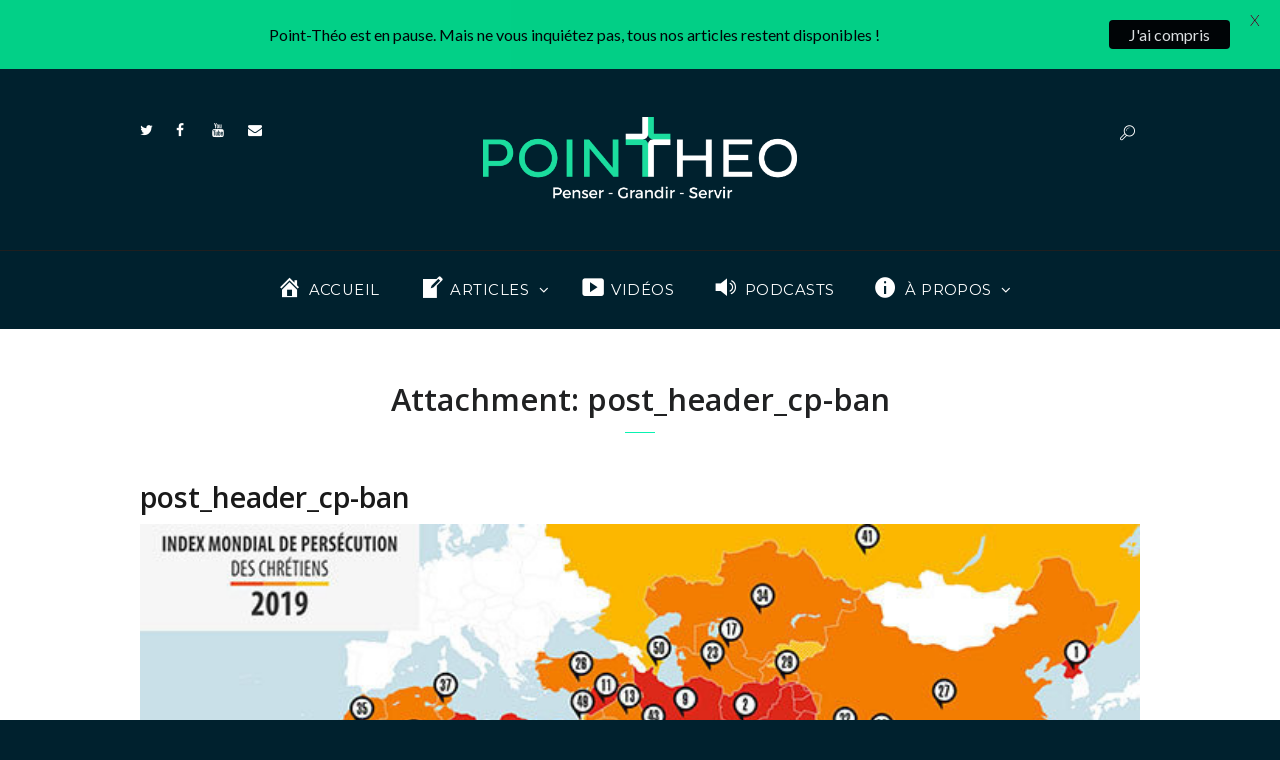

--- FILE ---
content_type: text/html; charset=UTF-8
request_url: https://point-theo.com/la-persecution-fait-la-une/post_header_cp-ban-2/
body_size: 26787
content:
<!DOCTYPE html>
<html lang="fr-FR" class="scheme_original">
<head>
    <meta name='robots' content='index, follow, max-image-preview:large, max-snippet:-1, max-video-preview:-1' />
	<style>img:is([sizes="auto" i], [sizes^="auto," i]) { contain-intrinsic-size: 3000px 1500px }</style>
	        <meta charset="UTF-8" />
        <meta name="viewport" content="width=device-width, initial-scale=1, maximum-scale=1">
        <meta name="format-detection" content="telephone=no">
        <link rel="profile" href="https://gmpg.org/xfn/11" />
        <link rel="pingback" href="https://point-theo.com/xmlrpc.php" />
        
	<!-- This site is optimized with the Yoast SEO plugin v20.8 - https://yoast.com/wordpress/plugins/seo/ -->
	<title>post_header_cp-ban - Point-Théo</title>
	<link rel="canonical" href="https://point-theo.com/la-persecution-fait-la-une/post_header_cp-ban-2/" />
	<meta property="og:locale" content="fr_FR" />
	<meta property="og:type" content="article" />
	<meta property="og:title" content="post_header_cp-ban - Point-Théo" />
	<meta property="og:url" content="https://point-theo.com/la-persecution-fait-la-une/post_header_cp-ban-2/" />
	<meta property="og:site_name" content="Point-Théo" />
	<meta property="article:publisher" content="https://www.facebook.com/pointtheo/" />
	<meta property="og:image" content="https://point-theo.com/la-persecution-fait-la-une/post_header_cp-ban-2" />
	<meta property="og:image:width" content="645" />
	<meta property="og:image:height" content="317" />
	<meta property="og:image:type" content="image/jpeg" />
	<meta name="twitter:card" content="summary_large_image" />
	<meta name="twitter:site" content="@Point_Theo" />
	<script type="application/ld+json" class="yoast-schema-graph">{"@context":"https://schema.org","@graph":[{"@type":"WebPage","@id":"https://point-theo.com/la-persecution-fait-la-une/post_header_cp-ban-2/","url":"https://point-theo.com/la-persecution-fait-la-une/post_header_cp-ban-2/","name":"post_header_cp-ban - Point-Théo","isPartOf":{"@id":"https://point-theo.com/#website"},"primaryImageOfPage":{"@id":"https://point-theo.com/la-persecution-fait-la-une/post_header_cp-ban-2/#primaryimage"},"image":{"@id":"https://point-theo.com/la-persecution-fait-la-une/post_header_cp-ban-2/#primaryimage"},"thumbnailUrl":"https://point-theo.com/wp-content/uploads/2019/02/post_header_cp-ban-1.jpg","datePublished":"2019-02-20T13:36:27+00:00","dateModified":"2019-02-20T13:36:27+00:00","breadcrumb":{"@id":"https://point-theo.com/la-persecution-fait-la-une/post_header_cp-ban-2/#breadcrumb"},"inLanguage":"fr-FR","potentialAction":[{"@type":"ReadAction","target":["https://point-theo.com/la-persecution-fait-la-une/post_header_cp-ban-2/"]}]},{"@type":"ImageObject","inLanguage":"fr-FR","@id":"https://point-theo.com/la-persecution-fait-la-une/post_header_cp-ban-2/#primaryimage","url":"https://point-theo.com/wp-content/uploads/2019/02/post_header_cp-ban-1.jpg","contentUrl":"https://point-theo.com/wp-content/uploads/2019/02/post_header_cp-ban-1.jpg","width":645,"height":317},{"@type":"BreadcrumbList","@id":"https://point-theo.com/la-persecution-fait-la-une/post_header_cp-ban-2/#breadcrumb","itemListElement":[{"@type":"ListItem","position":1,"name":"Accueil","item":"https://point-theo.com/"},{"@type":"ListItem","position":2,"name":"La persécution fait « la une »","item":"https://point-theo.com/la-persecution-fait-la-une/"},{"@type":"ListItem","position":3,"name":"post_header_cp-ban"}]},{"@type":"WebSite","@id":"https://point-theo.com/#website","url":"https://point-theo.com/","name":"Point-Théo","description":"Penser - Grandir - Servir","publisher":{"@id":"https://point-theo.com/#organization"},"potentialAction":[{"@type":"SearchAction","target":{"@type":"EntryPoint","urlTemplate":"https://point-theo.com/?s={search_term_string}"},"query-input":"required name=search_term_string"}],"inLanguage":"fr-FR"},{"@type":"Organization","@id":"https://point-theo.com/#organization","name":"Point-Théo","url":"https://point-theo.com/","logo":{"@type":"ImageObject","inLanguage":"fr-FR","@id":"https://point-theo.com/#/schema/logo/image/","url":"https://point-theo.com/wp-content/uploads/2016/11/Logofond-bleu.jpg","contentUrl":"https://point-theo.com/wp-content/uploads/2016/11/Logofond-bleu.jpg","width":1600,"height":1200,"caption":"Point-Théo"},"image":{"@id":"https://point-theo.com/#/schema/logo/image/"},"sameAs":["https://www.facebook.com/pointtheo/","https://twitter.com/Point_Theo","https://www.youtube.com/channel/UC3D4WgUT7TvXyR8RfF4idig"]}]}</script>
	<!-- / Yoast SEO plugin. -->


<link rel='dns-prefetch' href='//www.googletagmanager.com' />
<link rel='dns-prefetch' href='//fonts.googleapis.com' />
<link rel="alternate" type="application/rss+xml" title="Point-Théo &raquo; Flux" href="https://point-theo.com/feed/" />
<link rel="alternate" type="application/rss+xml" title="Point-Théo &raquo; Flux des commentaires" href="https://point-theo.com/comments/feed/" />
<link rel="alternate" type="application/rss+xml" title="Point-Théo &raquo; post_header_cp-ban Flux des commentaires" href="https://point-theo.com/la-persecution-fait-la-une/post_header_cp-ban-2/feed/" />
<link rel='stylesheet' id='dashicons-css' href='https://point-theo.com/wp-includes/css/dashicons.min.css?ver=6.8.3' type='text/css' media='all' />
<link rel='stylesheet' id='menu-icons-extra-css' href='https://point-theo.com/wp-content/plugins/menu-icons/css/extra.min.css?ver=0.13.5' type='text/css' media='all' />
<link rel='stylesheet' id='wp-block-library-css' href='https://point-theo.com/wp-includes/css/dist/block-library/style.min.css?ver=6.8.3' type='text/css' media='all' />
<style id='classic-theme-styles-inline-css' type='text/css'>
/*! This file is auto-generated */
.wp-block-button__link{color:#fff;background-color:#32373c;border-radius:9999px;box-shadow:none;text-decoration:none;padding:calc(.667em + 2px) calc(1.333em + 2px);font-size:1.125em}.wp-block-file__button{background:#32373c;color:#fff;text-decoration:none}
</style>
<link rel='stylesheet' id='bp-login-form-block-css' href='https://point-theo.com/wp-content/plugins/buddypress/bp-core/css/blocks/login-form.min.css?ver=11.2.0' type='text/css' media='all' />
<link rel='stylesheet' id='bp-member-block-css' href='https://point-theo.com/wp-content/plugins/buddypress/bp-members/css/blocks/member.min.css?ver=11.2.0' type='text/css' media='all' />
<link rel='stylesheet' id='bp-members-block-css' href='https://point-theo.com/wp-content/plugins/buddypress/bp-members/css/blocks/members.min.css?ver=11.2.0' type='text/css' media='all' />
<link rel='stylesheet' id='bp-dynamic-members-block-css' href='https://point-theo.com/wp-content/plugins/buddypress/bp-members/css/blocks/dynamic-members.min.css?ver=11.2.0' type='text/css' media='all' />
<style id='global-styles-inline-css' type='text/css'>
:root{--wp--preset--aspect-ratio--square: 1;--wp--preset--aspect-ratio--4-3: 4/3;--wp--preset--aspect-ratio--3-4: 3/4;--wp--preset--aspect-ratio--3-2: 3/2;--wp--preset--aspect-ratio--2-3: 2/3;--wp--preset--aspect-ratio--16-9: 16/9;--wp--preset--aspect-ratio--9-16: 9/16;--wp--preset--color--black: #000000;--wp--preset--color--cyan-bluish-gray: #abb8c3;--wp--preset--color--white: #ffffff;--wp--preset--color--pale-pink: #f78da7;--wp--preset--color--vivid-red: #cf2e2e;--wp--preset--color--luminous-vivid-orange: #ff6900;--wp--preset--color--luminous-vivid-amber: #fcb900;--wp--preset--color--light-green-cyan: #7bdcb5;--wp--preset--color--vivid-green-cyan: #00d084;--wp--preset--color--pale-cyan-blue: #8ed1fc;--wp--preset--color--vivid-cyan-blue: #0693e3;--wp--preset--color--vivid-purple: #9b51e0;--wp--preset--gradient--vivid-cyan-blue-to-vivid-purple: linear-gradient(135deg,rgba(6,147,227,1) 0%,rgb(155,81,224) 100%);--wp--preset--gradient--light-green-cyan-to-vivid-green-cyan: linear-gradient(135deg,rgb(122,220,180) 0%,rgb(0,208,130) 100%);--wp--preset--gradient--luminous-vivid-amber-to-luminous-vivid-orange: linear-gradient(135deg,rgba(252,185,0,1) 0%,rgba(255,105,0,1) 100%);--wp--preset--gradient--luminous-vivid-orange-to-vivid-red: linear-gradient(135deg,rgba(255,105,0,1) 0%,rgb(207,46,46) 100%);--wp--preset--gradient--very-light-gray-to-cyan-bluish-gray: linear-gradient(135deg,rgb(238,238,238) 0%,rgb(169,184,195) 100%);--wp--preset--gradient--cool-to-warm-spectrum: linear-gradient(135deg,rgb(74,234,220) 0%,rgb(151,120,209) 20%,rgb(207,42,186) 40%,rgb(238,44,130) 60%,rgb(251,105,98) 80%,rgb(254,248,76) 100%);--wp--preset--gradient--blush-light-purple: linear-gradient(135deg,rgb(255,206,236) 0%,rgb(152,150,240) 100%);--wp--preset--gradient--blush-bordeaux: linear-gradient(135deg,rgb(254,205,165) 0%,rgb(254,45,45) 50%,rgb(107,0,62) 100%);--wp--preset--gradient--luminous-dusk: linear-gradient(135deg,rgb(255,203,112) 0%,rgb(199,81,192) 50%,rgb(65,88,208) 100%);--wp--preset--gradient--pale-ocean: linear-gradient(135deg,rgb(255,245,203) 0%,rgb(182,227,212) 50%,rgb(51,167,181) 100%);--wp--preset--gradient--electric-grass: linear-gradient(135deg,rgb(202,248,128) 0%,rgb(113,206,126) 100%);--wp--preset--gradient--midnight: linear-gradient(135deg,rgb(2,3,129) 0%,rgb(40,116,252) 100%);--wp--preset--font-size--small: 13px;--wp--preset--font-size--medium: 20px;--wp--preset--font-size--large: 36px;--wp--preset--font-size--x-large: 42px;--wp--preset--spacing--20: 0.44rem;--wp--preset--spacing--30: 0.67rem;--wp--preset--spacing--40: 1rem;--wp--preset--spacing--50: 1.5rem;--wp--preset--spacing--60: 2.25rem;--wp--preset--spacing--70: 3.38rem;--wp--preset--spacing--80: 5.06rem;--wp--preset--shadow--natural: 6px 6px 9px rgba(0, 0, 0, 0.2);--wp--preset--shadow--deep: 12px 12px 50px rgba(0, 0, 0, 0.4);--wp--preset--shadow--sharp: 6px 6px 0px rgba(0, 0, 0, 0.2);--wp--preset--shadow--outlined: 6px 6px 0px -3px rgba(255, 255, 255, 1), 6px 6px rgba(0, 0, 0, 1);--wp--preset--shadow--crisp: 6px 6px 0px rgba(0, 0, 0, 1);}:where(.is-layout-flex){gap: 0.5em;}:where(.is-layout-grid){gap: 0.5em;}body .is-layout-flex{display: flex;}.is-layout-flex{flex-wrap: wrap;align-items: center;}.is-layout-flex > :is(*, div){margin: 0;}body .is-layout-grid{display: grid;}.is-layout-grid > :is(*, div){margin: 0;}:where(.wp-block-columns.is-layout-flex){gap: 2em;}:where(.wp-block-columns.is-layout-grid){gap: 2em;}:where(.wp-block-post-template.is-layout-flex){gap: 1.25em;}:where(.wp-block-post-template.is-layout-grid){gap: 1.25em;}.has-black-color{color: var(--wp--preset--color--black) !important;}.has-cyan-bluish-gray-color{color: var(--wp--preset--color--cyan-bluish-gray) !important;}.has-white-color{color: var(--wp--preset--color--white) !important;}.has-pale-pink-color{color: var(--wp--preset--color--pale-pink) !important;}.has-vivid-red-color{color: var(--wp--preset--color--vivid-red) !important;}.has-luminous-vivid-orange-color{color: var(--wp--preset--color--luminous-vivid-orange) !important;}.has-luminous-vivid-amber-color{color: var(--wp--preset--color--luminous-vivid-amber) !important;}.has-light-green-cyan-color{color: var(--wp--preset--color--light-green-cyan) !important;}.has-vivid-green-cyan-color{color: var(--wp--preset--color--vivid-green-cyan) !important;}.has-pale-cyan-blue-color{color: var(--wp--preset--color--pale-cyan-blue) !important;}.has-vivid-cyan-blue-color{color: var(--wp--preset--color--vivid-cyan-blue) !important;}.has-vivid-purple-color{color: var(--wp--preset--color--vivid-purple) !important;}.has-black-background-color{background-color: var(--wp--preset--color--black) !important;}.has-cyan-bluish-gray-background-color{background-color: var(--wp--preset--color--cyan-bluish-gray) !important;}.has-white-background-color{background-color: var(--wp--preset--color--white) !important;}.has-pale-pink-background-color{background-color: var(--wp--preset--color--pale-pink) !important;}.has-vivid-red-background-color{background-color: var(--wp--preset--color--vivid-red) !important;}.has-luminous-vivid-orange-background-color{background-color: var(--wp--preset--color--luminous-vivid-orange) !important;}.has-luminous-vivid-amber-background-color{background-color: var(--wp--preset--color--luminous-vivid-amber) !important;}.has-light-green-cyan-background-color{background-color: var(--wp--preset--color--light-green-cyan) !important;}.has-vivid-green-cyan-background-color{background-color: var(--wp--preset--color--vivid-green-cyan) !important;}.has-pale-cyan-blue-background-color{background-color: var(--wp--preset--color--pale-cyan-blue) !important;}.has-vivid-cyan-blue-background-color{background-color: var(--wp--preset--color--vivid-cyan-blue) !important;}.has-vivid-purple-background-color{background-color: var(--wp--preset--color--vivid-purple) !important;}.has-black-border-color{border-color: var(--wp--preset--color--black) !important;}.has-cyan-bluish-gray-border-color{border-color: var(--wp--preset--color--cyan-bluish-gray) !important;}.has-white-border-color{border-color: var(--wp--preset--color--white) !important;}.has-pale-pink-border-color{border-color: var(--wp--preset--color--pale-pink) !important;}.has-vivid-red-border-color{border-color: var(--wp--preset--color--vivid-red) !important;}.has-luminous-vivid-orange-border-color{border-color: var(--wp--preset--color--luminous-vivid-orange) !important;}.has-luminous-vivid-amber-border-color{border-color: var(--wp--preset--color--luminous-vivid-amber) !important;}.has-light-green-cyan-border-color{border-color: var(--wp--preset--color--light-green-cyan) !important;}.has-vivid-green-cyan-border-color{border-color: var(--wp--preset--color--vivid-green-cyan) !important;}.has-pale-cyan-blue-border-color{border-color: var(--wp--preset--color--pale-cyan-blue) !important;}.has-vivid-cyan-blue-border-color{border-color: var(--wp--preset--color--vivid-cyan-blue) !important;}.has-vivid-purple-border-color{border-color: var(--wp--preset--color--vivid-purple) !important;}.has-vivid-cyan-blue-to-vivid-purple-gradient-background{background: var(--wp--preset--gradient--vivid-cyan-blue-to-vivid-purple) !important;}.has-light-green-cyan-to-vivid-green-cyan-gradient-background{background: var(--wp--preset--gradient--light-green-cyan-to-vivid-green-cyan) !important;}.has-luminous-vivid-amber-to-luminous-vivid-orange-gradient-background{background: var(--wp--preset--gradient--luminous-vivid-amber-to-luminous-vivid-orange) !important;}.has-luminous-vivid-orange-to-vivid-red-gradient-background{background: var(--wp--preset--gradient--luminous-vivid-orange-to-vivid-red) !important;}.has-very-light-gray-to-cyan-bluish-gray-gradient-background{background: var(--wp--preset--gradient--very-light-gray-to-cyan-bluish-gray) !important;}.has-cool-to-warm-spectrum-gradient-background{background: var(--wp--preset--gradient--cool-to-warm-spectrum) !important;}.has-blush-light-purple-gradient-background{background: var(--wp--preset--gradient--blush-light-purple) !important;}.has-blush-bordeaux-gradient-background{background: var(--wp--preset--gradient--blush-bordeaux) !important;}.has-luminous-dusk-gradient-background{background: var(--wp--preset--gradient--luminous-dusk) !important;}.has-pale-ocean-gradient-background{background: var(--wp--preset--gradient--pale-ocean) !important;}.has-electric-grass-gradient-background{background: var(--wp--preset--gradient--electric-grass) !important;}.has-midnight-gradient-background{background: var(--wp--preset--gradient--midnight) !important;}.has-small-font-size{font-size: var(--wp--preset--font-size--small) !important;}.has-medium-font-size{font-size: var(--wp--preset--font-size--medium) !important;}.has-large-font-size{font-size: var(--wp--preset--font-size--large) !important;}.has-x-large-font-size{font-size: var(--wp--preset--font-size--x-large) !important;}
:where(.wp-block-post-template.is-layout-flex){gap: 1.25em;}:where(.wp-block-post-template.is-layout-grid){gap: 1.25em;}
:where(.wp-block-columns.is-layout-flex){gap: 2em;}:where(.wp-block-columns.is-layout-grid){gap: 2em;}
:root :where(.wp-block-pullquote){font-size: 1.5em;line-height: 1.6;}
</style>
<link rel='stylesheet' id='bbp-default-css' href='https://point-theo.com/wp-content/plugins/bbpress/templates/default/css/bbpress.min.css?ver=2.6.9' type='text/css' media='all' />
<link rel='stylesheet' id='bp-legacy-css-css' href='https://point-theo.com/wp-content/plugins/buddypress/bp-templates/bp-legacy/css/buddypress.min.css?ver=11.2.0' type='text/css' media='screen' />
<link rel='stylesheet' id='dgd-scrollbox-plugin-core-css' href='https://point-theo.com/wp-content/plugins/dreamgrow-scroll-triggered-box/css/style.css?ver=2.3' type='text/css' media='all' />
<link rel='stylesheet' id='essential-grid-plugin-settings-css' href='https://point-theo.com/wp-content/plugins/essential-grid/public/assets/css/settings.css?ver=2.0.9.1' type='text/css' media='all' />
<link rel='stylesheet' id='tp-open-sans-css' href='https://fonts.googleapis.com/css?family=Open+Sans%3A300%2C400%2C600%2C700%2C800&#038;ver=6.8.3' type='text/css' media='all' />
<link rel='stylesheet' id='tp-raleway-css' href='https://fonts.googleapis.com/css?family=Raleway%3A100%2C200%2C300%2C400%2C500%2C600%2C700%2C800%2C900&#038;ver=6.8.3' type='text/css' media='all' />
<link rel='stylesheet' id='tp-droid-serif-css' href='https://fonts.googleapis.com/css?family=Droid+Serif%3A400%2C700&#038;ver=6.8.3' type='text/css' media='all' />
<link rel='stylesheet' id='tp-lato-css' href='https://fonts.googleapis.com/css?family=Lato%3A300%2C400%2C400i%2C500%2C700%2C700i%2C900&#038;ver=6.8.3' type='text/css' media='all' />
<link rel='stylesheet' id='tp-montserrat-css' href='https://fonts.googleapis.com/css?family=Montserrat%3A300%2C300i%2C400%2C400i%2C500%2C600%2C700&#038;ver=6.8.3' type='text/css' media='all' />
<link rel='stylesheet' id='google-fonts-css' href='https://fonts.googleapis.com/css?family=Lato%3A400%2C500%2C600%2C700&#038;ver=2.8.0' type='text/css' media='all' />
<link rel='stylesheet' id='rs-plugin-settings-css' href='https://point-theo.com/wp-content/plugins/revslider/public/assets/css/settings.css?ver=5.4.8' type='text/css' media='all' />
<style id='rs-plugin-settings-inline-css' type='text/css'>
#rs-demo-id {}
</style>
<link rel='stylesheet' id='wpctc_wpctc-css' href='https://point-theo.com/wp-content/plugins/wp-category-tag-could/css/wpctc.min.css?ver=1.7.1' type='text/css' media='all' />
<link rel='stylesheet' id='mc4wp-form-basic-css' href='https://point-theo.com/wp-content/plugins/mailchimp-for-wp/assets/css/form-basic.css?ver=4.9.5' type='text/css' media='all' />
<link rel='stylesheet' id='daily-observer-font-google-fonts-style-css' href='//fonts.googleapis.com/css?family=Open+Sans:300,300italic,400,400italic,700,700italic|Lora:300,300italic,400,400italic,700,700italic|Montserrat:300,300italic,400,400italic,700,700italic&#038;subset=latin,latin-ext' type='text/css' media='all' />
<link rel='stylesheet' id='daily-observer-fontello-style-css' href='https://point-theo.com/wp-content/themes/daily-observer/css/fontello/css/fontello.css' type='text/css' media='all' />
<link rel='stylesheet' id='daily-observer-main-style-css' href='https://point-theo.com/wp-content/themes/daily-observer-child/style.css' type='text/css' media='all' />
<link rel='stylesheet' id='daily-observer-animation-style-css' href='https://point-theo.com/wp-content/themes/daily-observer/fw/css/core.animation.css' type='text/css' media='all' />
<link rel='stylesheet' id='daily-observer-shortcodes-style-css' href='https://point-theo.com/wp-content/plugins/trx_utils/shortcodes/theme.shortcodes.css' type='text/css' media='all' />
<link rel='stylesheet' id='buddypress-style-css' href='https://point-theo.com/wp-content/themes/daily-observer/css/buddypress-style.css' type='text/css' media='all' />
<link rel='stylesheet' id='daily-observer-skin-style-css' href='https://point-theo.com/wp-content/themes/daily-observer/skins/default_no_less/skin.css' type='text/css' media='all' />
<link rel='stylesheet' id='daily-observer-custom-style-css' href='https://point-theo.com/wp-content/themes/daily-observer/fw/css/custom-style.css' type='text/css' media='all' />
<style id='daily-observer-custom-style-inline-css' type='text/css'>
  .contacts_wrap .logo img{height:40px}body{color:#404040}.single-post .top_panel_title{text-align:center}.single-post .page_title{text-align:center; font-size:45px; line-height:55px}.single-post .post_info{font-size:14px}.single-post [itemprop="articleBody"]{font-family:Montserrat; font-size:20px; line-height:1.7em; margin-top:1em}.widget_author_avatars .author-list .with-name{display:inline-block !important; width:30%}.widget_author_avatars .author-list .avatar img{float:none !important; border-radius:50%; margin-bottom:5px}.widget_author_avatars .author-list .user .name{display:block; line-height:22px; font-size:14px}.with-name a{color:#191919 !important}.with-name a:hover{color:#1BDD9E !important}.single-post h1{margin-top:1.8em; margin-bottom:1em; font-size:1.5em}.post_info_bottom .post_info_tags a{font-size:12px}.post_author .post_author_avatar{border-radius:50%}div.post_author_avatar>a>img{width:150px; height:auto}.single-post .post_author_title{font-size:20px}.single-post .post_author_info{font-size:15px}.single-post .page_subtitle{display:none}.meta-author{display:block; text-align:center; position:relative; z-index:11}.meta-author-img{position:relative; z-index:11; display:inline-block; overflow:hidden; max-width:100px; max-height:100px; -webkit-border-radius:50%; border:5px solid #FFF; margin:-80px 0 10px; vertical-align:middle; -webkit-box-shadow:0 1px 3px 0 rgba(0,0,0,.15)}.hooverbutton:hover{background-color:#1bdd9e}.category.style{left:-300px}.copyright_wrap_inner{background-color:#00212e; border-top:none}#mc4wp-form-1{padding:15px}#mc4wp-form-1>div.mc4wp-form-fields>p:nth-child(2)>input[type="text"]{width:100%}#mc4wp-form-1>div.mc4wp-form-fields>p:nth-child(3)>input[type="email"]{width:100%}#mc4wp-form-1>div.mc4wp-form-fields>p:nth-child(3)>input{color:#000000 !important!}.top_panel_fixed .top_panel_style_1 .top_panel_middle{max-height:60px; display:none}.circleimage{border-radius:50%}p.sc_quote_title{font-size:18px; color:#626465}blockquote.sc_quote{color:#202122; font-size:23px}@media only screen and (min-width:700px){.single-post [itemprop="articleBody"]{margin-right:100px; margin-left:100px; font-family:Montserrat; font-size:20px; line-height:1.7em; margin-top:1em}}blockquote.twitter-tweet{display:inline-block; font-family:"Helvetica Neue",Roboto,"Segoe UI",Calibri,sans-serif; font-size:12px; font-weight:bold; line-height:16px; border-color:#eee #ddd #bbb; border-radius:5px; border-style:solid; border-width:1px; box-shadow:0 1px 3px rgba(0,0,0,0.15); margin:10px 5px; padding:0 16px 16px 16px; max-width:468px}blockquote.twitter-tweet p{font-size:16px; font-weight:normal; line-height:20px}blockquote.twitter-tweet a{color:inherit; font-weight:normal; text-decoration:none; outline:0 none}blockquote.twitter-tweet a:hover,blockquote.twitter-tweet a:focus{text-decoration:underline}.show_big_title.sc_recent_news_style_news-magazine .post_item .post_title,.show_big_title.sc_recent_news_style_news-magazine .post_item.post_accented_off .post_title,.sc_recent_news_style_news-magazine .post_item .post_title{font-size:1.1em}.sc_recent_news_title{font-size:2.3em}.widget_area .post_item .post_title{font-size:1.1em}article.post_item.with_thumb>div.post_content>h6{font-size:0.929em}span.timespan.greater-than{text-align:center}span.timespan.greater-than:before{content:f105}.vc_btn3.vc_btn3-color-vista-blue.vc_btn3-style-modern{color:#ffffff !important; border-color:#08f3b1 !important; background-color:#08f3b1 !important; text-transform:uppercase !important; font-family:Lato !important;border-radius:2em}.vc_btn3.vc_btn3-color-vista-blue.vc_btn3-style-modern,.vc_btn3.vc_btn3-color-vista-blue:hover,.vc_btn3.vc_btn3-color-grey.vc_btn3-style-modern,.vc_btn3.vc_btn3-color-grey:hover{font-weight:bold !important; text-transform:uppercase !important; font-family:Lato !important}.vc_btn3.vc_btn3-color-vista-blue:hover{color:#f7f7f7 !important; background-color:#07e6a8 !important; text-transform:uppercase !important; font-family:Lato !important}#mc4wp-form-1>div.mc4wp-form-fields>p:nth-child(4)>input{color:#ffffff;border-color:#08f3b1;background-color:#08f3b1;font-size:14px;padding-top:14px;padding-bottom:14px;padding-left:20px;padding-right:20px;border-radius:2em;font-weight:bold;font-family:Lora}#mc_embed_signup .button,#dcl_comment_btn{color:#ffffff !important;border-color:#08f3b1 !important;background-color:#08f3b1 !important;font-size:14px !important;padding-top:14px !important;padding-bottom:14px !important;padding-left:20px !important;padding-right:20px !important;border-radius:2em !important;height:inherit !important;line-height:inherit !important;margin:inherit !important;font-weight:bold !important;font-family:Lato !important}#dcl_comment_btn{text-transform:uppercase;letter-spacing:inherit}.page_title:after{content:" "; display:block; margin-left:auto; margin-right:auto; width:30px; margin-top:13px; height:1px; clear:both; background:#08f3b1}.page_title{text-align:center}.single-post [itemprop="articleBody"] a{color:inherit; border-bottom:1px dashed #08F3B1; padding-bottom:1px}.single-post .post_content a:hover{color:#08F3B1}.top_panel_middle,.top_panel_bottom,.scheme_dark .widget_area_inner,.copyright_wrap_inner{background-color:#00212e}.top_panel_inner_style_1 .menu_main_nav>li>a:hover,.top_panel_inner_style_1 .menu_main_nav>li ul{background-color:#00212e}.top_panel_inner_style_1 .menu_main_nav>li.home>a,.top_panel_inner_style_1 .menu_main_nav>li>a:hover,.top_panel_inner_style_1 .menu_main_nav>a:hover,.top_panel_inner_style_1 .menu_main_nav>li.sfHover>a,.top_panel_inner_style_1 .menu_main_nav>li#blob,.top_panel_inner_style_1 .menu_main_nav>li.current-menu-item>a,.top_panel_inner_style_1 .menu_main_nav>li.current-menu-parent>a,.top_panel_inner_style_1 .menu_main_nav>li.current-menu-ancestor>a{color:white !important}.top_panel_inner_style_1 .menu_main_nav>li.home>a,.top_panel_inner_style_1 .menu_main_nav>li>a:hover,.top_panel_inner_style_1 .menu_main_nav>a:hover,.top_panel_inner_style_1 .menu_main_nav>li.sfHover>a,.top_panel_inner_style_1 .menu_main_nav>li#blob,.top_panel_inner_style_1 .menu_main_nav>li.current-menu-item>a,.top_panel_inner_style_1 .menu_main_nav>li.current-menu-parent>a,.top_panel_inner_style_1 .menu_main_nav>li.current-menu-ancestor>a{background-color:#00212e}.menu_main_nav>li>a:before{width:0px;height:4px}.menu_main_nav>li>a:hover::before{width:110%;height:4px;transition:width 1s}.post_info_couner{display:none}strong{font-weight:500}.contributor{display:inline-grid; width:200px; margin-bottom:30px; margin-left:auto; margin-right:auto}.contributor_avatar img{background:#d3d3d394; padding:3px; border-radius:10% height:150px; width:150px}.contributor_link a{color:#232a34}.contributor_avatar{margin:5px}.contributors_by_div{text-align:center}.contributor_nbposts{font-style:italic; font-size:14px}.esg-navbutton-solo-right,.esg-navbutton-solo-left{top:41% !important}.esg-pagination .esg-navigationbutton.selected,.esg-pagination .esg-navigationbutton:hover{background:#08f3b1 !important}.sc_emailer .description{color:#000000}.copyright_wrap_inner{line-height:normal}.edito{margin-top:50px; margin-bottom:50px; padding-top:30px; padding-left:30px; padding-right:30px; padding-bottom:20px; font-size:large; background-color:#f7f7f7}.postid-6840 .sc_table table tr:first-child th,.postid-6840 .sc_table table tr:first-child td{font-size:1em}.postid-6840 .sc_table table th,.postid-6840 .sc_table table td{padding:0.25em; font-size:0.825em}body{font-family:Lora;font-size:1.0;font-weight:300;line-height:1.7em}h1{font-family:Open Sans;font-size:1.929em;font-weight:700;line-height:1.3em; margin-top:0.8em;margin-bottom:0.5em}h2{font-family:Open Sans;font-size:1.571em;font-weight:700;line-height:1.3em; margin-top:0.6667em;margin-bottom:0.4em}h3{font-family:Open Sans;font-size:1.286em;font-weight:700;line-height:1.3em; margin-top:0.6667em;margin-bottom:0.4em}h4{font-family:Open Sans;font-size:1.143em;font-weight:700;line-height:1.3em; margin-top:1.2em;margin-bottom:0.6em}h5{font-family:Open Sans;font-size:1em;font-weight:700;line-height:1.3em; margin-top:1.2em;margin-bottom:0.5em}h6{font-family:Open Sans;font-size:0.929em;font-weight:700;line-height:1.45em; margin-top:1.25em;margin-bottom:0.65em}a,.scheme_dark a,.scheme_light a{;	color:#08F3B1}a:hover,.scheme_dark a:hover,.scheme_light a:hover{color:#08F3B1}.accent1{color:#08F3B1}.accent1_bgc{background-color:#08F3B1}.accent1_bg{background:#08F3B1}.accent1_border{border-color:#08F3B1}a.accent1:hover{color:#08F3B1}.sc_table table tr:first-child{background-color:#08F3B1}pre.code,#toc .toc_item.current,#toc .toc_item:hover{border-color:#08F3B1}::selection,::-moz-selection{background-color:#08F3B1}input[type="text"],input[type="number"],input[type="email"],input[type="search"],input[type="password"],select,textarea{font-family:Montserrat;line-height:1.3em}.top_panel_inner_style_3 .top_panel_cart_button,.top_panel_inner_style_4 .top_panel_cart_button{background-color:rgba(8,243,177,0.2)}.top_panel_style_8 .top_panel_buttons .top_panel_cart_button:before{background-color:#08F3B1}.top_panel_inner_style_3 .top_panel_top,.top_panel_inner_style_4 .top_panel_top,.top_panel_inner_style_5 .top_panel_top,.top_panel_inner_style_3 .top_panel_top .sidebar_cart,.top_panel_inner_style_4 .top_panel_top .sidebar_cart{background-color:#08F3B1}.top_panel_top a:hover{color:#08F3B1}.top_panel_inner_style_1 .search_results a:hover,.top_panel_inner_style_1 .search_results .post_info a:hover,.top_panel_inner_style_1 .search_results .post_info a:hover>span,.top_panel_inner_style_1 .search_results .post_more:hover,.top_panel_inner_style_1 .search_results .search_results_close:hover,.top_panel_inner_style_2 .search_results a:hover,.top_panel_inner_style_2 .search_results .post_info a:hover,.top_panel_inner_style_2 .search_results .post_info a:hover>span,.top_panel_inner_style_2 .search_results .post_more:hover,.top_panel_inner_style_2 .search_results .search_results_close:hover,.top_panel_inner_style_3 .search_results a:hover,.top_panel_inner_style_3 .search_results .post_info a:hover,.top_panel_inner_style_3 .search_results .post_info a:hover>span,.top_panel_inner_style_3 .search_results .post_more:hover,.top_panel_inner_style_3 .search_results .search_results_close:hover{color:#08F3B1}.menu_user_nav>li>a:hover{color:#08F3B1}.top_panel_inner_style_3 .menu_user_nav>li>ul:after,.top_panel_inner_style_4 .menu_user_nav>li>ul:after,.top_panel_inner_style_5 .menu_user_nav>li>ul:after,.top_panel_inner_style_3 .menu_user_nav>li ul,.top_panel_inner_style_4 .menu_user_nav>li ul,.top_panel_inner_style_5 .menu_user_nav>li ul{background-color:#08F3B1;	border-color:#08F3B1}.top_panel_inner_style_3 .menu_user_nav>li ul li a:hover,.top_panel_inner_style_3 .menu_user_nav>li ul li.current-menu-item>a,.top_panel_inner_style_3 .menu_user_nav>li ul li.current-menu-ancestor>a,.top_panel_inner_style_4 .menu_user_nav>li ul li a:hover,.top_panel_inner_style_4 .menu_user_nav>li ul li.current-menu-item>a,.top_panel_inner_style_4 .menu_user_nav>li ul li.current-menu-ancestor>a,.top_panel_inner_style_5 .menu_user_nav>li ul li a:hover,.top_panel_inner_style_5 .menu_user_nav>li ul li.current-menu-item>a,.top_panel_inner_style_5 .menu_user_nav>li ul li.current-menu-ancestor>a{background-color:#08F3B1}.news-ticker .breaking_title:before{color:#08F3B1}.news-ticker .breaking_title,.news-ticker .sc_slider_swiper .slides .swiper-slide,.top_panel_title .breadcrumbs{font-family:Montserrat}.news-ticker .sc_slider_swiper .slides .swiper-slide a:hover{color:#08F3B1}.sc_item_subtitle{font-family:Lora;font-size:1.0;font-weight:300;line-height:1.7em}.top_panel_middle .logo{margin-top:3em;margin-bottom:2.4em}.logo .logo_text{font-size:2.8571em;font-weight:600;line-height:0.75em}.top_panel_middle .menu_main_wrap{margin-top:calc(3em*0.75)}.top_panel_style_5 .top_panel_middle .logo{margin-bottom:calc(2.4em*0.5)}.top_panel_top_user_area{font-family:Montserrat;line-height:1.51em}.top_panel_style_1.light .user_register_login .item_line>a:hover,.user_register_login .item_line a:hover{color:#08F3B1}.menu_main_nav>li>a{//	padding:1.8em 1.5em 1.8em;	font-family:Montserrat;line-height:1.51em}.menu_main_nav>li>a:hover,.menu_main_nav li.sfHover>a,.menu_main_nav>li#blob,.menu_main_nav>li.current-menu-item>a,.menu_main_nav>li.current-menu-parent>a,.menu_main_nav>li.current-menu-ancestor>a{color:#08F3B1}.top_panel_inner_style_1 .menu_main_nav>li.home>a,.top_panel_inner_style_1 .menu_main_nav>li>a:hover,.top_panel_inner_style_1 .menu_main_nav>a:hover,.top_panel_inner_style_1 .menu_main_nav>li.sfHover>a,.top_panel_inner_style_1 .menu_main_nav>li#blob,.top_panel_inner_style_1 .menu_main_nav>li.current-menu-item>a,.top_panel_inner_style_1 .menu_main_nav>li.current-menu-parent>a,.top_panel_inner_style_1 .menu_main_nav>li.current-menu-ancestor>a{color:#08F3B1}.top_panel_inner_style_1 .menu_main_nav>li.home>a:before,.top_panel_inner_style_1 .menu_main_nav>li>a:hover:before,.top_panel_inner_style_1 .menu_main_nav>a:hover:before,.top_panel_inner_style_1 .menu_main_nav>li.sfHover>a:before,.top_panel_inner_style_1 .menu_main_nav>li#blob:before,.top_panel_inner_style_1 .menu_main_nav>li.current-menu-item>a:before,.top_panel_inner_style_1 .menu_main_nav>li.current-menu-parent>a:before,.top_panel_inner_style_1 .menu_main_nav>li.current-menu-ancestor>a:before{background-color:#08F3B1}.menu_main_nav>li ul{font-family:Montserrat;line-height:1.3em}.menu_main_nav>li>ul{top:calc(1.8em+1.8em+1.51em)}.menu_main_nav>li ul li a:hover,.menu_main_nav>li ul li.current-menu-item>a,.menu_main_nav>li ul li.current-menu-ancestor>a{color:#08F3B1}.menu_user_nav>li ul li a:hover,.menu_user_nav>li ul li.current-menu-item>a,.menu_user_nav>li ul li.current-menu-ancestor>a,.menu_user_nav>li>a:hover,.menu_user_nav li.sfHover>a,.menu_user_nav>li#blob,.menu_user_nav>li.current-menu-item>a,.menu_user_nav>li.current-menu-parent>a,.menu_user_nav>li.current-menu-ancestor>a{color:#08F3B1}.menu_user_nav>li ul:not(.cart_list){border-color:#08F3B1}.menu_main_responsive_button,.menu_main_responsive a{font-family:Montserrat}.menu_main_responsive_button:hover{color:#08F3B1}.top_panel_wrap .menu_main_responsive .current-menu-ancestor>a,.top_panel_wrap .menu_main_responsive .current-menu-ancestor:after,.top_panel_wrap .menu_main_responsive .current-menu-item>a,.top_panel_wrap .menu_main_responsive .current-menu-item:after,.top_panel_wrap .menu_main_responsive a:hover,.top_panel_wrap .menu_main_responsive li:hover:after{color:#08F3B1}.search_wrap .search_field.top_panel_icon{margin:calc(1.8em*0.7) 0 1.8em 1em}.top_panel_icon.search_wrap,.top_panel_inner_style_5 .menu_main_responsive_button,.top_panel_inner_style_6 .menu_main_responsive_button,.top_panel_inner_style_7 .menu_main_responsive_button{color:#08F3B1}.top_panel_icon .contact_icon,.top_panel_icon .search_submit{color:#08F3B1}.top_panel_middle a:hover .contact_icon,.top_panel_icon.search_wrap:hover,.top_panel_icon:hover .contact_icon,.top_panel_icon:hover .search_submit,.top_panel_inner_style_5 .menu_main_responsive_button:hover,.top_panel_inner_style_6 .menu_main_responsive_button:hover,.top_panel_inner_style_7 .menu_main_responsive_button:hover{background-color:#08F3B1}.search_results .search_results_close{color:#08F3B1}.search_results .post_more:hover,.search_results .search_results_close:hover{color:#08F3B1}.top_panel_fixed .menu_main_wrap{padding-top:calc(1.8em*0.3)}.top_panel_fixed .top_panel_wrap .logo{margin-top:calc(1.8em*0.8);	margin-bottom:calc(1.8em*0.8)}.top_panel_inner_style_8 .top_panel_buttons,.top_panel_inner_style_8 .menu_pushy_wrap .menu_pushy_button{padding-top:1.8em;	padding-bottom:1.8em}.pushy_inner a{color:#08F3B1}.pushy_inner a:hover{color:#08F3B1}.top_panel_inner_style_3 .popup_wrap a,.top_panel_inner_style_3 .popup_wrap .sc_socials.sc_socials_type_icons a:hover,.top_panel_inner_style_4 .popup_wrap a,.top_panel_inner_style_4 .popup_wrap .sc_socials.sc_socials_type_icons a:hover,.top_panel_inner_style_5 .popup_wrap a,.top_panel_inner_style_5 .popup_wrap .sc_socials.sc_socials_type_icons a:hover{color:#08F3B1}.top_panel_inner_style_3 .popup_wrap a:hover,.top_panel_inner_style_4 .popup_wrap a:hover,.top_panel_inner_style_5 .popup_wrap a:hover{color:#08F3B1}.pagination>a{border-color:#08F3B1}.post_format_aside.post_item_single .post_content p,.post_format_aside .post_descr{border-color:#08F3B1}.post_info{font-family:Montserrat;font-size:0.75em;font-weight:400;line-height:1.3em;	margin-bottom:2.5em}.post_info a[class*="icon-"]{color:#08F3B1}.post_info a:hover,.post_info a:hover>span,.post_info a:hover:before,.post_info .post_info_counters a.post_counters_views:hover,.widget_area .post_item .post_info a:hover,.widget_area .post_item .post_info a:hover>span,.widget_area .post_item .post_info a:hover:before{color:#08F3B1}.post_item .post_readmore:hover .post_readmore_label{color:#08F3B1}.widget_area .widget_recent_posts .timeline .post_info{font-family:Open Sans}.post_item_related .post_info a:hover,.post_item_related .post_title a:hover{color:#08F3B1}.post_info_couner{font-family:Montserrat}.isotope_filters a{font-family:Montserrat}.isotope_filters a.active,.isotope_filters a:hover{color:#08F3B1}.pagination_single>.pager_numbers,.pagination_single a,.pagination_slider .pager_cur,.pagination_pages>a,.pagination_pages>span{font-family:Montserrat}.pagination_slider .pager_cur,.pagination_slider .pager_cur:hover,.pagination_slider .pager_cur:focus{border-color:#08F3B1;	background-color:#08F3B1}.pagination_viewmore>a{font-family:Montserrat}.pagination_viewmore>a:hover{background-color:#08F3B1}.viewmore_loader,.mfp-preloader span,.sc_video_frame.sc_video_active:before{background-color:#08F3B1}.post_featured .post_nav_item:before{background-color:#08F3B1}.post_featured .post_nav_item .post_nav_info{background-color:#08F3B1}.reviews_block .reviews_max_level_100 .reviews_stars_hover,.reviews_block .reviews_item .reviews_slider{background-color:#08F3B1}.reviews_block .reviews_item .reviews_stars_hover{color:#08F3B1}.reviews_block .reviews_editor .reviews_criteria,.reviews_block .reviews_value{font-family:Montserrat}/* Summary stars in the post item (under the title) */.post_item .post_rating .reviews_stars_hover,.post_item .post_rating .reviews_value{color:#08F3B1}.post_author .post_author_title a:hover{color:#08F3B1}.comments_list_wrap .comment_reply a:hover{color:#08F3B1}.comments_list_wrap .comment_info>.comment_date,.comments_list_wrap .comment_author,.comments_wrap .comments_notes,.comments_wrap .comments_field label{font-family:Montserrat}.post_item_404 .page_title,.post_item_404 .page_subtitle{font-family:inherit;	color:#08F3B1}.widget_area .widget_title{font-family:Montserrat}.widget_area .post_item .post_title a:hover{color:#08F3B1}.widget_area .post_item .post_info{font-family:Open Sans}.widget_recent_posts .view_all{font-family:Open Sans}.top_panel_title .page_subtitle,.sc_recent_news_subtitle{font-family:Lora;font-size:1.0;font-weight:300;line-height:1.7em}.sc_recent_news_header_captions:before{background-color:#08F3B1}.widget_area_inner a,.widget_area_inner ul li:before,.widget_area_inner ul li a:hover,.widget_area_inner button:before{color:#08F3B1}.widget_area_inner a:hover,.widget_area_inner ul li a,.widget_area_inner button:hover:before{color:#08F3B1}.widget_area_inner .widget_text a{color:#08F3B1}.widget_area_inner .widget_text a:hover{color:#08F3B1}.widget_area_inner .post_info a:hover{color:#08F3B1}/* Widget:Recent news */.sc_recent_news .post_meta{font-family:Open Sans}.sc_recent_news_header_split .sc_recent_news_header_categories>a.first{color:#08F3B1}.widget_recent_news .post_meta a:hover,.widget_recent_news .post_meta a:hover:before,.sc_recent_news_header_categories a:hover,.sc_recent_news_header_categories span:hover{color:#08F3B1}.sc_recent_news_header_split .sc_recent_news_header_categories,.sc_recent_news.sc_recent_news_style_news-list .post_item .category{font-family:Montserrat}/* Widget:Calendar */.widget_area_inner .widget_calendar td a:hover{background-color:#08F3B1}.widget_area_inner .widget_calendar .today .day_wrap{border-color:#08F3B1}/* Widget:Tag Cloud */.widget_area .widget_product_tag_cloud a,.widget_area .widget_tag_cloud a{font-family:Open Sans}.widget_area_inner .widget_product_tag_cloud a:hover,.widget_area_inner .widget_tag_cloud a:hover{background-color:#08F3B1}.widget_area .sc_tabs.sc_tabs_style_2 .sc_tabs_titles li,.reviews_block.sc_tabs .sc_tabs_titles li{font-family:Montserrat}/* Widget:Daily Observer Twitter */.scheme_dark.widget_area .widget_twitter li a:hover{color:#08F3B1}.sc_emailer .description,.sc_emailer .sc_emailer_button{font-family:Montserrat}.sc_emailer .description .ico{color:#08F3B1}.sc_emailer .sc_emailer_button{background-color:transparent}.post_layout_news-portfolio .category_link,.category.style>.category_link{background-color:#08F3B1}.category.style .post_counters_item{font-family:Open Sans}.category.style .post_counters_item:hover{color:#08F3B1}.sc_emailer,.sc_emailer input{font-family:Open Sans}.post_layout_news-portfolio .post_meta a:hover{color:#08F3B1 !important}.testimonials_wrap_inner,.twitter_wrap_inner{background-color:#08F3B1}.copyright_wrap_inner .menu_footer_nav li a:hover,.scheme_dark .copyright_wrap_inner .menu_footer_nav li a:hover,.scheme_light .copyright_wrap_inner .menu_footer_nav li a:hover{color:#08F3B1}.copyright_wrap_inner{font-family:Open Sans}.scroll_to_top{background-color:#08F3B1}.scroll_to_top:hover{background-color:#08F3B1}.custom_options #co_toggle{background-color:#08F3B1 !important}.woocommerce .woocommerce-message:before,.woocommerce-page .woocommerce-message:before,.woocommerce div.product span.price,.woocommerce div.product p.price,.woocommerce #content div.product span.price,.woocommerce #content div.product p.price,.woocommerce-page div.product span.price,.woocommerce-page div.product p.price,.woocommerce-page #content div.product span.price,.woocommerce-page #content div.product p.price,.woocommerce ul.products li.product .price,.woocommerce-page ul.products li.product .price,.woocommerce a.button.alt:hover,.woocommerce button.button.alt:hover,.woocommerce input.button.alt:hover,.woocommerce #respond input#submit.alt:hover,.woocommerce #content input.button.alt:hover,.woocommerce-page a.button.alt:hover,.woocommerce-page button.button.alt:hover,.woocommerce-page input.button.alt:hover,.woocommerce-page #respond input#submit.alt:hover,.woocommerce-page #content input.button.alt:hover,.woocommerce a.button:hover,.woocommerce button.button:hover,.woocommerce input.button:hover,.woocommerce #respond input#submit:hover,.woocommerce #content input.button:hover,.woocommerce-page a.button:hover,.woocommerce-page button.button:hover,.woocommerce-page input.button:hover,.woocommerce-page #respond input#submit:hover,.woocommerce-page #content input.button:hover,.woocommerce .quantity input[type="button"]:hover,.woocommerce #content input[type="button"]:hover,.woocommerce-page .quantity input[type="button"]:hover,.woocommerce-page #content .quantity input[type="button"]:hover,.woocommerce ul.cart_list li>.amount,.woocommerce ul.product_list_widget li>.amount,.woocommerce-page ul.cart_list li>.amount,.woocommerce-page ul.product_list_widget li>.amount,.woocommerce ul.cart_list li span .amount,.woocommerce ul.product_list_widget li span .amount,.woocommerce-page ul.cart_list li span .amount,.woocommerce-page ul.product_list_widget li span .amount,.woocommerce ul.cart_list li ins .amount,.woocommerce ul.product_list_widget li ins .amount,.woocommerce-page ul.cart_list li ins .amount,.woocommerce-page ul.product_list_widget li ins .amount,.woocommerce.widget_shopping_cart .total .amount,.woocommerce .widget_shopping_cart .total .amount,.woocommerce-page.widget_shopping_cart .total .amount,.woocommerce-page .widget_shopping_cart .total .amount,.woocommerce a:hover h3,.woocommerce-page a:hover h3,.woocommerce .cart-collaterals .order-total strong,.woocommerce-page .cart-collaterals .order-total strong,.woocommerce .checkout #order_review .order-total .amount,.woocommerce-page .checkout #order_review .order-total .amount,.woocommerce .star-rating,.woocommerce-page .star-rating,.woocommerce .star-rating:before,.woocommerce-page .star-rating:before,.widget_area_inner .widgetWrap ul>li .star-rating span,.woocommerce #review_form #respond .stars a,.woocommerce-page #review_form #respond .stars a{color:#08F3B1}.woocommerce .widget_price_filter .ui-slider .ui-slider-range,.woocommerce-page .widget_price_filter .ui-slider .ui-slider-range{background-color:#08F3B1}.woocommerce .widget_price_filter .ui-slider .ui-slider-handle,.woocommerce-page .widget_price_filter .ui-slider .ui-slider-handle{background:#08F3B1}.woocommerce .woocommerce-message,.woocommerce-page .woocommerce-message,.woocommerce a.button.alt:active,.woocommerce button.button.alt:active,.woocommerce input.button.alt:active,.woocommerce #respond input#submit.alt:active,.woocommerce #content input.button.alt:active,.woocommerce-page a.button.alt:active,.woocommerce-page button.button.alt:active,.woocommerce-page input.button.alt:active,.woocommerce-page #respond input#submit.alt:active,.woocommerce-page #content input.button.alt:active,.woocommerce a.button:active,.woocommerce button.button:active,.woocommerce input.button:active,.woocommerce #respond input#submit:active,.woocommerce #content input.button:active,.woocommerce-page a.button:active,.woocommerce-page button.button:active,.woocommerce-page input.button:active,.woocommerce-page #respond input#submit:active,.woocommerce-page #content input.button:active{border-top-color:#08F3B1}.woocommerce a.button,.woocommerce button.button,.woocommerce input.button,.woocommerce #respond input#submit,.woocommerce #content input.button,.woocommerce-page a.button,.woocommerce-page button.button,.woocommerce-page input.button,.woocommerce-page #respond input#submit,.woocommerce-page #content input.button,.woocommerce a.button.alt,.woocommerce button.button.alt,.woocommerce input.button.alt,.woocommerce #respond input#submit.alt,.woocommerce #content input.button.alt,.woocommerce-page a.button.alt,.woocommerce-page button.button.alt,.woocommerce-page input.button.alt,.woocommerce-page #respond input#submit.alt,.woocommerce-page #content input.button.alt,.woocommerce-account .addresses .title .edit{background-color:#08F3B1}.woocommerce a.button:hover,.woocommerce button.button:hover,.woocommerce input.button:hover,.woocommerce #respond input#submit:hover,.woocommerce #content input.button:hover,.woocommerce-page a.button:hover,.woocommerce-page button.button:hover,.woocommerce-page input.button:hover,.woocommerce-page #respond input#submit:hover,.woocommerce-page #content input.button:hover,.woocommerce a.button.alt:hover,.woocommerce button.button.alt:hover,.woocommerce input.button.alt:hover,.woocommerce #respond input#submit.alt:hover,.woocommerce #content input.button.alt:hover,.woocommerce-page a.button.alt:hover,.woocommerce-page button.button.alt:hover,.woocommerce-page input.button.alt:hover,.woocommerce-page #respond input#submit.alt:hover,.woocommerce-page #content input.button.alt:hover,.woocommerce-account .addresses .title .edit:hover{background-color:#08F3B1}.woocommerce span.new,.woocommerce-page span.new,.woocommerce span.onsale,.woocommerce-page span.onsale{background-color:#08F3B1}.woocommerce ul.products li.product h3 a,.woocommerce-page ul.products li.product h3 a,.woocommerce ul.products li.product .price,.woocommerce-page ul.products li.product .price,.woocommerce ul.products li.product .star-rating:before,.woocommerce ul.products li.product .star-rating span{color:#08F3B1}.woocommerce ul.products li.product h3 a:hover,.woocommerce-page ul.products li.product h3 a:hover{color:#08F3B1}.woocommerce ul.products li.product .add_to_cart_button,.woocommerce-page ul.products li.product .add_to_cart_button{background-color:#08F3B1}.woocommerce ul.products li.product .add_to_cart_button:hover,.woocommerce-page ul.products li.product .add_to_cart_button:hover{background-color:#08F3B1}.woocommerce nav.woocommerce-pagination ul li a,.woocommerce nav.woocommerce-pagination ul li span.current{border-color:#08F3B1;	background-color:#08F3B1}.woocommerce nav.woocommerce-pagination ul li a:focus,.woocommerce nav.woocommerce-pagination ul li a:hover,.woocommerce nav.woocommerce-pagination ul li span.current{color:#08F3B1}.woocommerce table.cart thead th,.woocommerce #content table.cart thead th,.woocommerce-page table.cart thead th,.woocommerce-page #content table.cart thead th{background-color:#08F3B1}.tribe-events-calendar thead th{background-color:#08F3B1}a.tribe-events-read-more,.tribe-events-button,.tribe-events-nav-previous a,.tribe-events-nav-next a,.tribe-events-widget-link a,.tribe-events-viewmore a{background-color:#08F3B1}a.tribe-events-read-more:hover,.tribe-events-button:hover,.tribe-events-nav-previous a:hover,.tribe-events-nav-next a:hover,.tribe-events-widget-link a:hover,.tribe-events-viewmore a:hover{background-color:#08F3B1}#bbpress-forums div.bbp-topic-content a,#buddypress button,#buddypress a.button,#buddypress input[type="submit"],#buddypress input[type="button"],#buddypress input[type="reset"],#buddypress ul.button-nav li a,#buddypress div.generic-button a,#buddypress .comment-reply-link,a.bp-title-button,#buddypress div.item-list-tabs ul li.selected a{background:#08F3B1}#bbpress-forums div.bbp-topic-content a:hover,#buddypress button:hover,#buddypress a.button:hover,#buddypress input[type="submit"]:hover,#buddypress input[type="button"]:hover,#buddypress input[type="reset"]:hover,#buddypress ul.button-nav li a:hover,#buddypress div.generic-button a:hover,#buddypress .comment-reply-link:hover,a.bp-title-button:hover,#buddypress div.item-list-tabs ul li.selected a:hover{background:#08F3B1}#buddypress #reply-title small a span,#buddypress a.bp-primary-action span{color:#08F3B1}#buddypress #item-nav,#buddypress div#subnav.item-list-tabs,#buddypress div.item-list-tabs,#buddypress div.dir-search input[type="text"],#buddypress li.groups-members-search input[type="text"]{font-family:Open Sans}#buddypress .item-title a:hover{color:#08F3B1}#buddypress #item-nav li:not(.selected) a:hover,#buddypress div#subnav.item-list-tabs li:not(.selected) a:hover,#buddypress div.item-list-tabs li:not(.selected) a:hover{background:#08F3B1}#buddypress div.item-list-tabs ul li.current a,#buddypress div.item-list-tabs ul li.selected a{background:#08F3B1}#buddypress .action a.button,#buddypress div.generic-button a,#bbpress-forums li.bbp-header,#buddypress .activity-meta .button{font-family:Open Sans}#bbpress-forums li.bbp-body ul a:hover,#subscription-toggle a:hover{color:#08F3B1}#buddypress .activity-list li.load-more a,#buddypress .activity-list li.load-newest a{color:#08F3B1}.booking_font_custom,.booking_day_container,.booking_calendar_container_all{font-family:Lora}.booking_weekdays_custom{font-family:Open Sans}.booking_month_navigation_button_custom:hover{background-color:#08F3B1 !important}#learndash_next_prev_link>a{background-color:#08F3B1}#learndash_next_prev_link>a:hover{background-color:#08F3B1}.widget_area dd.course_progress div.course_progress_blue{background-color:#08F3B1}.sc_accordion .sc_accordion_item .sc_accordion_title{font-family:Montserrat}.sc_accordion .sc_accordion_item .sc_accordion_title.ui-state-active{color:#08F3B1}.sc_accordion .sc_accordion_item .sc_accordion_title.ui-state-active .sc_accordion_icon_opened{color:#08F3B1}.sc_accordion .sc_accordion_item .sc_accordion_title:hover{color:#08F3B1}.sc_accordion .sc_accordion_item .sc_accordion_title:hover .sc_accordion_icon{color:#08F3B1}.sc_audio .sc_audio_author_name,.sc_audio .sc_audio_title{color:#08F3B1}.mejs-controls .mejs-horizontal-volume-slider .mejs-horizontal-volume-current,.mejs-controls .mejs-time-rail .mejs-time-current{background:#08F3B1 !important}input[type="submit"],input[type="reset"],input[type="button"],button,.sc_button{font-family:Montserrat;line-height:1.3em}input[type="submit"]:hover,input[type="reset"]:hover,input[type="button"]:hover,button:hover,.sc_button.sc_button_style_filled:hover{background-color:#08F3B1}.sc_button.sc_button_style_border{border-color:#08F3B1;	color:#08F3B1}.sc_button.sc_button_style_border:hover{border-color:#08F3B1 !important}.sc_blogger.layout_date .sc_blogger_item .sc_blogger_date{background-color:#08F3B1;	border-color:#08F3B1}.sc_blogger.layout_polaroid .photostack nav span.current{background-color:#08F3B1}.sc_blogger.layout_polaroid .photostack nav span.current.flip{background-color:#08F3B1}.sc_call_to_action_accented{background-color:#08F3B1}.sc_call_to_action_accented .sc_item_button>a{color:#08F3B1}.sc_call_to_action_accented .sc_item_button>a:before{background-color:#08F3B1}.sc_chat_inner a{color:#08F3B1}.sc_chat_inner a:hover{color:#08F3B1}.sc_form .sc_form_item.sc_form_button button:hover{background-color:#08F3B1}.sc_form .label_over label{font-family:Montserrat}.sc_form table.picker__table th{background-color:#08F3B1}.sc_form .picker__day--today:before,.sc_form .picker__button--today:before,.sc_form .picker__button--clear:before,.sc_form button:focus{border-color:#08F3B1}.sc_form .picker__button--close:before{color:#08F3B1}.sc_form .picker--time .picker__button--clear:hover,.sc_form .picker--time .picker__button--clear:focus{background-color:#08F3B1}.sc_countdown.sc_countdown_style_1 .sc_countdown_digits,.sc_countdown.sc_countdown_style_1 .sc_countdown_separator{color:#08F3B1}.sc_countdown.sc_countdown_style_1 .sc_countdown_label{color:#08F3B1}.sc_countdown.sc_countdown_style_2 .sc_countdown_separator{color:#08F3B1}.sc_countdown.sc_countdown_style_2 .sc_countdown_digits span{background-color:#08F3B1}.sc_countdown.sc_countdown_style_2 .sc_countdown_label{color:#08F3B1}.sc_dropcaps .sc_dropcaps_item{font-family:Montserrat}.sc_dropcaps.sc_dropcaps_style_3 .sc_dropcaps_item{background-color:#08F3B1}.sc_dropcaps.sc_dropcaps_style_4 .sc_dropcaps_item{color:#08F3B1}.sc_events_style_events-2 .sc_events_item_date{background-color:#08F3B1}.sc_highlight_style_1{background-color:#08F3B1}blockquote:before{color:#08F3B1}.sc_quote .sc_quote_title a:hover{color:#08F3B1}.sc_icon_hover:hover,a:hover .sc_icon_hover{background-color:#08F3B1 !important}.sc_icon_shape_round.sc_icon,.sc_icon_shape_square.sc_icon{background-color:#08F3B1;	border-color:#08F3B1}.sc_icon_shape_round.sc_icon:hover,.sc_icon_shape_square.sc_icon:hover,a:hover .sc_icon_shape_round.sc_icon,a:hover .sc_icon_shape_square.sc_icon{color:#08F3B1}figure figcaption,.sc_image figcaption{background-color:rgba(8,243,177,0.6)}.sc_list_style_iconed li:before,.sc_list_style_iconed .sc_list_icon{color:#08F3B1}.sc_list_style_iconed li a:hover .sc_list_title{color:#08F3B1}.sc_popup:before{background-color:#08F3B1}.sc_price_block.sc_price_block_style_1{background-color:#08F3B1}.sc_price_block.sc_price_block_style_2{background-color:#08F3B1}.sc_scroll_controls_wrap a{background-color:#08F3B1}.sc_scroll_controls_type_side .sc_scroll_controls_wrap a{background-color:rgba(8,243,177,0.8)}.sc_scroll_controls_wrap a:hover{background-color:#08F3B1}.sc_scroll_bar .swiper-scrollbar-drag:before{background-color:#08F3B1}.sc_skills_counter .sc_skills_item .sc_skills_icon{color:#08F3B1}.sc_skills_counter .sc_skills_item:hover .sc_skills_icon{color:#08F3B1}.sc_skills_bar .sc_skills_item .sc_skills_count{border-color:#08F3B1}.sc_skills_bar .sc_skills_item .sc_skills_count,.sc_skills_counter .sc_skills_item.sc_skills_style_3 .sc_skills_count,.sc_skills_counter .sc_skills_item.sc_skills_style_4 .sc_skills_count,.sc_skills_counter .sc_skills_item.sc_skills_style_4 .sc_skills_info{background-color:#08F3B1}.news-ticker .sc_slider_controls_wrap a:hover,.sc_slider_controls_wrap a:hover{border-color:#08F3B1;	background-color:#08F3B1}.sc_slider_swiper .sc_slider_pagination_wrap .swiper-pagination-bullet-active,.sc_slider_swiper .sc_slider_pagination_wrap span:hover{border-color:#08F3B1;	background-color:#08F3B1}.sc_slider_swiper .sc_slider_info{}.sc_slider_pagination_over .sc_slider_pagination_wrap span:hover,.sc_slider_pagination_over .sc_slider_pagination_wrap .swiper-pagination-bullet-active{border-color:#08F3B1;	background-color:#08F3B1}.sc_slider_swiper .slides .swiper-slide .sc_slider_info a:hover{color:#08F3B1}.sc_socials.sc_socials_type_icons a:hover,.scheme_dark .sc_socials.sc_socials_type_icons a:hover,.scheme_light .sc_socials.sc_socials_type_icons a:hover{color:#08F3B1;	border-color:#08F3B1}.top_panel_style_1.light .top_panel_middle .top_socials .sc_socials_type_icons a:hover,.top_panel_middle .top_socials .sc_socials_type_icons a:hover{color:#08F3B1}.sc_socials.sc_socials_share .share_caption{font-family:Montserrat}.widget.buddypress div.item-options a{font-family:Montserrat}.widget.buddypress div.item-options a.selected ,.widget.buddypress div.item-options a:hover{color:#08F3B1}.widget.buddypress #friends-list li .item-title,.widget.buddypress #groups-list li .item-title,.widget.buddypress #members-list li .item-title,.widget.widget_display_stats{font-family:Montserrat}.widget.buddypress #friends-list li .item-title a:hover,.widget.buddypress #groups-list li .item-title a:hover,.widget.buddypress #members-list li .item-title a:hover{color:#08F3B1}.sc_tabs.sc_tabs_style_1 .sc_tabs_titles li a{font-family:Montserrat}.sc_tabs.sc_tabs_style_1 .sc_tabs_titles li.ui-state-active a,.sc_tabs.sc_tabs_style_1 .sc_tabs_titles li a:hover{color:#08F3B1}.sc_tabs.sc_tabs_style_2 .sc_tabs_titles li a:hover,.sc_tabs.sc_tabs_style_2 .sc_tabs_titles li.ui-state-active a{color:#08F3B1}.widget_area .sc_tabs.sc_tabs_style_2 .sc_tabs_titles li a:hover,.widget_area .sc_tabs.sc_tabs_style_2 .sc_tabs_titles li.ui-state-active a{border-color:#08F3B1}.sc_team_item .sc_team_item_info .sc_team_item_title a:hover{color:#08F3B1}.sc_team_item .sc_team_item_info .sc_team_item_position{color:#08F3B1}.sc_team_style_team-1 .sc_team_item_info,.sc_team_style_team-3 .sc_team_item_info{border-color:#08F3B1}.sc_team.sc_team_style_team-3 .sc_team_item_avatar .sc_team_item_hover{background-color:rgba(8,243,177,0.8)}.sc_team.sc_team_style_team-4 .sc_socials_item a:hover{color:#08F3B1;	border-color:#08F3B1}.sc_team_style_team-4 .sc_team_item_info .sc_team_item_title a:hover{color:#08F3B1}.sc_testimonials_style_testimonials-3 .sc_testimonial_content p:first-child:before,.sc_testimonials_style_testimonials-3 .sc_testimonial_author_position{color:#08F3B1}.sc_testimonials_style_testimonials-4 .sc_testimonial_content p:first-child:before,.sc_testimonials_style_testimonials-4 .sc_testimonial_author_position{color:#08F3B1}.sc_title_icon{color:#08F3B1}.sc_toggles .sc_toggles_item .sc_toggles_title.ui-state-active{color:#08F3B1;	border-color:#08F3B1}.sc_toggles .sc_toggles_item .sc_toggles_title.ui-state-active .sc_toggles_icon_opened{background-color:#08F3B1}.sc_toggles .sc_toggles_item .sc_toggles_title:hover{color:#08F3B1;	border-color:#08F3B1}.sc_toggles .sc_toggles_item .sc_toggles_title:hover .sc_toggles_icon_opened{background-color:#08F3B1}.sc_tooltip_parent .sc_tooltip,.sc_tooltip_parent .sc_tooltip:before{background-color:#08F3B1}/* Common styles (title,subtitle and description for some shortcodes) */.sc_item_button>a:before{color:#08F3B1}.sc_item_button>a:hover:before{color:#08F3B1}.tp-tabs.hebe .tp-tab-desc,.tp-tabs.hebe .tp-tab-title{font-family:Montserrat}.tp-tabs.hebe .tp-tab:hover,.tp-tabs.hebe .tp-tab.selected{border-color:#08F3B1}
</style>
<link rel='stylesheet' id='daily-observer-responsive-style-css' href='https://point-theo.com/wp-content/themes/daily-observer/css/responsive.css' type='text/css' media='all' />
<link rel='stylesheet' id='theme-skin-responsive-style-css' href='https://point-theo.com/wp-content/themes/daily-observer/skins/default_no_less/skin.responsive.css' type='text/css' media='all' />
<link rel='stylesheet' id='mediaelement-css' href='https://point-theo.com/wp-includes/js/mediaelement/mediaelementplayer-legacy.min.css?ver=4.2.17' type='text/css' media='all' />
<link rel='stylesheet' id='wp-mediaelement-css' href='https://point-theo.com/wp-includes/js/mediaelement/wp-mediaelement.min.css?ver=6.8.3' type='text/css' media='all' />
<link rel='stylesheet' id='wpgdprc-front-css-css' href='https://point-theo.com/wp-content/plugins/wp-gdpr-compliance/Assets/css/front.css?ver=1677083135' type='text/css' media='all' />
<style id='wpgdprc-front-css-inline-css' type='text/css'>
:root{--wp-gdpr--bar--background-color: #000000;--wp-gdpr--bar--color: #ffffff;--wp-gdpr--button--background-color: #000000;--wp-gdpr--button--background-color--darken: #000000;--wp-gdpr--button--color: #ffffff;}
</style>
<script type="text/javascript" src="https://point-theo.com/wp-includes/js/jquery/jquery.min.js?ver=3.7.1" id="jquery-core-js"></script>
<script type="text/javascript" src="https://point-theo.com/wp-includes/js/jquery/jquery-migrate.min.js?ver=3.4.1" id="jquery-migrate-js"></script>
<script type="text/javascript" id="bp-confirm-js-extra">
/* <![CDATA[ */
var BP_Confirm = {"are_you_sure":"Confirmez-vous\u00a0?"};
/* ]]> */
</script>
<script type="text/javascript" src="https://point-theo.com/wp-content/plugins/buddypress/bp-core/js/confirm.min.js?ver=11.2.0" id="bp-confirm-js"></script>
<script type="text/javascript" src="https://point-theo.com/wp-content/plugins/buddypress/bp-core/js/widget-members.min.js?ver=11.2.0" id="bp-widget-members-js"></script>
<script type="text/javascript" src="https://point-theo.com/wp-content/plugins/buddypress/bp-core/js/jquery-query.min.js?ver=11.2.0" id="bp-jquery-query-js"></script>
<script type="text/javascript" src="https://point-theo.com/wp-content/plugins/buddypress/bp-core/js/vendor/jquery-cookie.min.js?ver=11.2.0" id="bp-jquery-cookie-js"></script>
<script type="text/javascript" src="https://point-theo.com/wp-content/plugins/buddypress/bp-core/js/vendor/jquery-scroll-to.min.js?ver=11.2.0" id="bp-jquery-scroll-to-js"></script>
<script type="text/javascript" id="bp-legacy-js-js-extra">
/* <![CDATA[ */
var BP_DTheme = {"accepted":"Accept\u00e9","close":"Fermer","comments":"commentaires","leave_group_confirm":"Voulez-vous vraiment quitter ce groupe\u00a0?","mark_as_fav":"Mettre en favori","my_favs":"Mes Favoris","rejected":"Rejet\u00e9","remove_fav":"Supprimer le favori","show_all":"Tout afficher","show_all_comments":"Afficher tous les commentaires de cette discussion","show_x_comments":"Afficher tous les commentaires (%d)","unsaved_changes":"Votre profil contient une ou plusieurs informations non sauvegard\u00e9es. Si vous quittez cette page sans les enregistrer, ellles seront perdues.","view":"Afficher","store_filter_settings":""};
/* ]]> */
</script>
<script type="text/javascript" src="https://point-theo.com/wp-content/plugins/buddypress/bp-templates/bp-legacy/js/buddypress.min.js?ver=11.2.0" id="bp-legacy-js-js"></script>
<script type="text/javascript" id="dgd-scrollbox-plugin-js-extra">
/* <![CDATA[ */
var $DGD = {"ajaxurl":"\/wp-admin\/admin-ajax.php","nonce":"712265465a","debug":"","permalink":"https:\/\/point-theo.com\/la-persecution-fait-la-une\/post_header_cp-ban-2\/","title":"post_header_cp-ban","thumbnail":"","scripthost":"\/wp-content\/plugins\/dreamgrow-scroll-triggered-box\/","scrollboxes":[]};
/* ]]> */
</script>
<script type="text/javascript" src="https://point-theo.com/wp-content/plugins/dreamgrow-scroll-triggered-box/js/script.js?ver=2.3" id="dgd-scrollbox-plugin-js"></script>
<script type="text/javascript" src="https://point-theo.com/wp-content/plugins/essential-grid/public/assets/js/lightbox.js?ver=2.0.9.1" id="themepunchboxext-js"></script>
<script type="text/javascript" src="https://point-theo.com/wp-content/plugins/essential-grid/public/assets/js/jquery.themepunch.tools.min.js?ver=2.0.9.1" id="tp-tools-js"></script>
<script type="text/javascript" src="https://point-theo.com/wp-content/plugins/essential-grid/public/assets/js/jquery.themepunch.essential.min.js?ver=2.0.9.1" id="essential-grid-essential-grid-script-js"></script>
<script type="text/javascript" src="https://point-theo.com/wp-content/plugins/revslider/public/assets/js/jquery.themepunch.revolution.min.js?ver=5.4.8" id="revmin-js"></script>
<script type="text/javascript" src="https://point-theo.com/wp-content/themes/daily-observer/fw/js/photostack/modernizr.min.js" id="daily-observer-core-modernizr-script-js"></script>

<!-- Extrait Google Analytics ajouté par Site Kit -->
<script type="text/javascript" src="https://www.googletagmanager.com/gtag/js?id=UA-86373909-1" id="google_gtagjs-js" async></script>
<script type="text/javascript" id="google_gtagjs-js-after">
/* <![CDATA[ */
window.dataLayer = window.dataLayer || [];function gtag(){dataLayer.push(arguments);}
gtag('set', 'linker', {"domains":["point-theo.com"]} );
gtag("js", new Date());
gtag("set", "developer_id.dZTNiMT", true);
gtag("config", "UA-86373909-1", {"anonymize_ip":true});
/* ]]> */
</script>

<!-- Arrêter l&#039;extrait Google Analytics ajouté par Site Kit -->
<script type="text/javascript" id="wpgdprc-front-js-js-extra">
/* <![CDATA[ */
var wpgdprcFront = {"ajaxUrl":"https:\/\/point-theo.com\/wp-admin\/admin-ajax.php","ajaxNonce":"1ba4cddc09","ajaxArg":"security","pluginPrefix":"wpgdprc","blogId":"1","isMultiSite":"","locale":"fr_FR","showSignUpModal":"","showFormModal":"","cookieName":"wpgdprc-consent","consentVersion":"","path":"\/","prefix":"wpgdprc"};
/* ]]> */
</script>
<script type="text/javascript" src="https://point-theo.com/wp-content/plugins/wp-gdpr-compliance/Assets/js/front.min.js?ver=1677083135" id="wpgdprc-front-js-js"></script>
<link rel="https://api.w.org/" href="https://point-theo.com/wp-json/" /><link rel="alternate" title="JSON" type="application/json" href="https://point-theo.com/wp-json/wp/v2/media/4515" /><link rel="EditURI" type="application/rsd+xml" title="RSD" href="https://point-theo.com/xmlrpc.php?rsd" />
<meta name="generator" content="WordPress 6.8.3" />
<link rel='shortlink' href='https://point-theo.com/?p=4515' />
<link rel="alternate" title="oEmbed (JSON)" type="application/json+oembed" href="https://point-theo.com/wp-json/oembed/1.0/embed?url=https%3A%2F%2Fpoint-theo.com%2Fla-persecution-fait-la-une%2Fpost_header_cp-ban-2%2F" />
<link rel="alternate" title="oEmbed (XML)" type="text/xml+oembed" href="https://point-theo.com/wp-json/oembed/1.0/embed?url=https%3A%2F%2Fpoint-theo.com%2Fla-persecution-fait-la-une%2Fpost_header_cp-ban-2%2F&#038;format=xml" />

	<script type="text/javascript">var ajaxurl = 'https://point-theo.com/wp-admin/admin-ajax.php';</script>

<meta name="generator" content="Site Kit by Google 1.102.0" /><style id="mystickymenu" type="text/css">#mysticky-nav { width:100%; position: static; height: auto !important; }#mysticky-nav.wrapfixed { position:fixed; left: 0px; margin-top:0px;  z-index: 99990; -webkit-transition: 0.3s; -moz-transition: 0.3s; -o-transition: 0.3s; transition: 0.3s; -ms-filter:"progid:DXImageTransform.Microsoft.Alpha(Opacity=90)"; filter: alpha(opacity=90); opacity:0.9; background-color: #f7f5e7;}#mysticky-nav.wrapfixed .myfixed{ background-color: #f7f5e7; position: relative;top: auto;left: auto;right: auto;}#mysticky-nav .myfixed { margin:0 auto; float:none; border:0px; background:none; max-width:100%; }</style>			<style type="text/css">
																															</style>
					<script type="text/javascript">
			var ajaxRevslider;
			
			jQuery(document).ready(function() {
				// CUSTOM AJAX CONTENT LOADING FUNCTION
				ajaxRevslider = function(obj) {
				
					// obj.type : Post Type
					// obj.id : ID of Content to Load
					// obj.aspectratio : The Aspect Ratio of the Container / Media
					// obj.selector : The Container Selector where the Content of Ajax will be injected. It is done via the Essential Grid on Return of Content
					
					var content = "";

					data = {};
					
					data.action = 'revslider_ajax_call_front';
					data.client_action = 'get_slider_html';
					data.token = '9139746a16';
					data.type = obj.type;
					data.id = obj.id;
					data.aspectratio = obj.aspectratio;
					
					// SYNC AJAX REQUEST
					jQuery.ajax({
						type:"post",
						url:"https://point-theo.com/wp-admin/admin-ajax.php",
						dataType: 'json',
						data:data,
						async:false,
						success: function(ret, textStatus, XMLHttpRequest) {
							if(ret.success == true)
								content = ret.data;								
						},
						error: function(e) {
							console.log(e);
						}
					});
					
					 // FIRST RETURN THE CONTENT WHEN IT IS LOADED !!
					 return content;						 
				};
				
				// CUSTOM AJAX FUNCTION TO REMOVE THE SLIDER
				var ajaxRemoveRevslider = function(obj) {
					return jQuery(obj.selector+" .rev_slider").revkill();
				};

				// EXTEND THE AJAX CONTENT LOADING TYPES WITH TYPE AND FUNCTION
				var extendessential = setInterval(function() {
					if (jQuery.fn.tpessential != undefined) {
						clearInterval(extendessential);
						if(typeof(jQuery.fn.tpessential.defaults) !== 'undefined') {
							jQuery.fn.tpessential.defaults.ajaxTypes.push({type:"revslider",func:ajaxRevslider,killfunc:ajaxRemoveRevslider,openAnimationSpeed:0.3});   
							// type:  Name of the Post to load via Ajax into the Essential Grid Ajax Container
							// func: the Function Name which is Called once the Item with the Post Type has been clicked
							// killfunc: function to kill in case the Ajax Window going to be removed (before Remove function !
							// openAnimationSpeed: how quick the Ajax Content window should be animated (default is 0.3)
						}
					}
				},30);
			});
		</script>
		<meta name="generator" content="Powered by WPBakery Page Builder - drag and drop page builder for WordPress."/>
<!--[if lte IE 9]><link rel="stylesheet" type="text/css" href="https://point-theo.com/wp-content/plugins/js_composer/assets/css/vc_lte_ie9.min.css" media="screen"><![endif]--><style type="text/css" id="custom-background-css">
body.custom-background { background-color: #00212e; }
</style>
	<meta name="generator" content="Powered by Slider Revolution 5.4.8 - responsive, Mobile-Friendly Slider Plugin for WordPress with comfortable drag and drop interface." />
<link rel="icon" href="https://point-theo.com/wp-content/uploads/2016/11/cropped-logo_point_theo-32x32.png" sizes="32x32" />
<link rel="icon" href="https://point-theo.com/wp-content/uploads/2016/11/cropped-logo_point_theo-192x192.png" sizes="192x192" />
<link rel="apple-touch-icon" href="https://point-theo.com/wp-content/uploads/2016/11/cropped-logo_point_theo-180x180.png" />
<meta name="msapplication-TileImage" content="https://point-theo.com/wp-content/uploads/2016/11/cropped-logo_point_theo-270x270.png" />

	<style id="mysticky-welcomebar-inline-css">
	.mysticky-welcomebar-fixed , .mysticky-welcomebar-fixed * {
		-webkit-box-sizing: border-box;
		-moz-box-sizing: border-box;
		box-sizing: border-box;
	}
	.mysticky-welcomebar-fixed {
		background-color: #03ed96;
		font-family: Lato;
		position: fixed;
		left: 0;
		right: 0;
		z-index: 9999999;
		opacity: 0;
	}
	.mysticky-welcomebar-fixed-wrap {
		min-height: 60px;
		padding: 20px 50px;
		display: flex;
		align-items: center;
		justify-content: center;
		width: 100%;
		height: 100%;
	}
	.mysticky-welcomebar-fixed-wrap .mysticky-welcomebar-content {
		flex: 1;
		text-align:center;
	}
	.mysticky-welcomebar-animation {
		-webkit-transition: all 1s ease 0s;
		-moz-transition: all 1s ease 0s;
		transition: all 1s ease 0s;
	}
	.mysticky-welcomebar-position-top {
		top:0;
	}
	.mysticky-welcomebar-position-bottom {
		bottom:0;
	}
	.mysticky-welcomebar-position-top.mysticky-welcomebar-entry-effect-slide-in {
		top: -60px;
	}
	.mysticky-welcomebar-position-bottom.mysticky-welcomebar-entry-effect-slide-in {
		bottom: -60px;
	}
	.mysticky-welcomebar-entry-effect-fade {
		opacity: 0;
	}
	.mysticky-welcomebar-entry-effect-none {
		display: none;
	}
	.mysticky-welcomebar-fixed .mysticky-welcomebar-content p a{
		text-decoration: underline;
		text-decoration-thickness: 1px;
		text-underline-offset: 0.25ch;
	}
	.mysticky-welcomebar-fixed .mysticky-welcomebar-content p a,
	.mysticky-welcomebar-fixed .mysticky-welcomebar-content p {
		color: #000000;
		font-size: 16px;
		margin: 0;
		padding: 0;
		line-height: 1.2;
		font-weight: 400;
		font-family:Lato	}
	.mysticky-welcomebar-fixed .mysticky-welcomebar-btn {
		/*padding-left: 30px;*/
		display: none;
		line-height: 1;
		margin-left: 10px;
	}
	.mysticky-welcomebar-fixed.mysticky-welcomebar-btn-desktop .mysticky-welcomebar-btn {
		display: block;
		position: relative;
	}
	.mysticky-welcomebar-fixed .mysticky-welcomebar-btn a {
		background-color: #000000;
		font-family: inherit;
		color: #ffffff;
		border-radius: 4px;
		text-decoration: none;
		display: inline-block;
		vertical-align: top;
		line-height: 1.2;
		font-size: 16px;
		font-weight: 400;
		padding: 5px 20px;
		white-space: nowrap;
	}

				.mysticky-welcomebar-fixed .mysticky-welcomebar-close {
		display: none;
		vertical-align: top;
		width: 30px;
		height: 30px;
		text-align: center;
		line-height: 30px;
		border-radius: 5px;
		color: #000;
		position: absolute;
		top: 5px;
		right: 10px;
		outline: none;		
		text-decoration: none;
		text-shadow: 0 0 0px #fff;
		-webkit-transition: all 0.5s ease 0s;
		-moz-transition: all 0.5s ease 0s;
		transition: all 0.5s ease 0s;
		-webkit-transform-origin: 50% 50%;
		-moz-transform-origin: 50% 50%;
		transform-origin: 50% 50%;
	}
	.mysticky-welcomebar-fixed .mysticky-welcomebar-close:hover {
		opacity: 1;
		-webkit-transform: rotate(180deg);
		-moz-transform: rotate(180deg);
		transform: rotate(180deg);
	}
	.mysticky-welcomebar-fixed .mysticky-welcomebar-close span.dashicons {
		font-size: 27px;
	}
	.mysticky-welcomebar-fixed.mysticky-welcomebar-showx-desktop .mysticky-welcomebar-close {
		display: inline-block;
		cursor: pointer;
	}	
	/* Animated Buttons */
		.mysticky-welcomebar-btn a {
			-webkit-animation-duration: 1s;
			animation-duration: 1s;
		}
		@-webkit-keyframes flash {
			from,
			50%,
			to {
				opacity: 1;
			}

			25%,
			75% {
				opacity: 0;
			}
		}
		@keyframes flash {
			from,
			50%,
			to {
				opacity: 1;
			}

			25%,
			75% {
				opacity: 0;
			}
		}
		.mysticky-welcomebar-attention-flash.animation-start .mysticky-welcomebar-btn a {
			-webkit-animation-name: flash;
			animation-name: flash;
		}
		
		@keyframes shake {
			from,
			to {
				-webkit-transform: translate3d(0, 0, 0);
				transform: translate3d(0, 0, 0);
			}

			10%,
			30%,
			50%,
			70%,
			90% {
				-webkit-transform: translate3d(-10px, 0, 0);
				transform: translate3d(-10px, 0, 0);
			}

			20%,
			40%,
			60%,
			80% {
				-webkit-transform: translate3d(10px, 0, 0);
				transform: translate3d(10px, 0, 0);
			}
		}

		.mysticky-welcomebar-attention-shake.animation-start .mysticky-welcomebar-btn a {
			-webkit-animation-name: shake;
			animation-name: shake;
		}
		
		@-webkit-keyframes swing {
			20% {
				-webkit-transform: rotate3d(0, 0, 1, 15deg);
				transform: rotate3d(0, 0, 1, 15deg);
			}

			40% {
				-webkit-transform: rotate3d(0, 0, 1, -10deg);
				transform: rotate3d(0, 0, 1, -10deg);
			}

			60% {
				-webkit-transform: rotate3d(0, 0, 1, 5deg);
				transform: rotate3d(0, 0, 1, 5deg);
			}

			80% {
				-webkit-transform: rotate3d(0, 0, 1, -5deg);
				transform: rotate3d(0, 0, 1, -5deg);
			}
	
			to {
				-webkit-transform: rotate3d(0, 0, 1, 0deg);
				transform: rotate3d(0, 0, 1, 0deg);
			}
		}

		@keyframes swing {
			20% {
				-webkit-transform: rotate3d(0, 0, 1, 15deg);
				transform: rotate3d(0, 0, 1, 15deg);
			}

			40% {
				-webkit-transform: rotate3d(0, 0, 1, -10deg);
				transform: rotate3d(0, 0, 1, -10deg);
			}

			60% {
				-webkit-transform: rotate3d(0, 0, 1, 5deg);
				transform: rotate3d(0, 0, 1, 5deg);
			}

			80% {
				-webkit-transform: rotate3d(0, 0, 1, -5deg);
				transform: rotate3d(0, 0, 1, -5deg);
			}

			to {
				-webkit-transform: rotate3d(0, 0, 1, 0deg);
				transform: rotate3d(0, 0, 1, 0deg);
			}
		}

		.mysticky-welcomebar-attention-swing.animation-start .mysticky-welcomebar-btn a {
			-webkit-transform-origin: top center;
			transform-origin: top center;
			-webkit-animation-name: swing;
			animation-name: swing;
		}
		
		@-webkit-keyframes tada {
			from {
				-webkit-transform: scale3d(1, 1, 1);
				transform: scale3d(1, 1, 1);
			}

			10%,
			20% {
				-webkit-transform: scale3d(0.9, 0.9, 0.9) rotate3d(0, 0, 1, -3deg);
				transform: scale3d(0.9, 0.9, 0.9) rotate3d(0, 0, 1, -3deg);
			}

			30%,
			50%,
			70%,
			90% {
				-webkit-transform: scale3d(1.1, 1.1, 1.1) rotate3d(0, 0, 1, 3deg);
				transform: scale3d(1.1, 1.1, 1.1) rotate3d(0, 0, 1, 3deg);
			}

			40%,
			60%,
			80% {
				-webkit-transform: scale3d(1.1, 1.1, 1.1) rotate3d(0, 0, 1, -3deg);
				transform: scale3d(1.1, 1.1, 1.1) rotate3d(0, 0, 1, -3deg);
			}

			to {
				-webkit-transform: scale3d(1, 1, 1);
				transform: scale3d(1, 1, 1);
			}
		}

		@keyframes tada {
			from {
				-webkit-transform: scale3d(1, 1, 1);
				transform: scale3d(1, 1, 1);
			}

			10%,
			20% {
				-webkit-transform: scale3d(0.9, 0.9, 0.9) rotate3d(0, 0, 1, -3deg);
				transform: scale3d(0.9, 0.9, 0.9) rotate3d(0, 0, 1, -3deg);
			}

			30%,
			50%,
			70%,
			90% {
				-webkit-transform: scale3d(1.1, 1.1, 1.1) rotate3d(0, 0, 1, 3deg);
				transform: scale3d(1.1, 1.1, 1.1) rotate3d(0, 0, 1, 3deg);
			}

			40%,
			60%,
			80% {
				-webkit-transform: scale3d(1.1, 1.1, 1.1) rotate3d(0, 0, 1, -3deg);
				transform: scale3d(1.1, 1.1, 1.1) rotate3d(0, 0, 1, -3deg);
			}

			to {
				-webkit-transform: scale3d(1, 1, 1);
				transform: scale3d(1, 1, 1);
			}
		}

		.mysticky-welcomebar-attention-tada.animation-start .mysticky-welcomebar-btn a {
			-webkit-animation-name: tada;
			animation-name: tada;
		}
		
		@-webkit-keyframes heartBeat {
			0% {
				-webkit-transform: scale(1);
				transform: scale(1);
			}

			14% {
				-webkit-transform: scale(1.3);
				transform: scale(1.3);
			}

			28% {
				-webkit-transform: scale(1);
				transform: scale(1);
			}

			42% {
				-webkit-transform: scale(1.3);
				transform: scale(1.3);
			}

			70% {
				-webkit-transform: scale(1);
				transform: scale(1);
			}
		}

		@keyframes heartBeat {
			0% {
				-webkit-transform: scale(1);
				transform: scale(1);
			}

			14% {
				-webkit-transform: scale(1.3);
				transform: scale(1.3);
			}

			28% {
				-webkit-transform: scale(1);
				transform: scale(1);
			}

			42% {
				-webkit-transform: scale(1.3);
				transform: scale(1.3);
			}

			70% {
				-webkit-transform: scale(1);
				transform: scale(1);
			}
		}

		.mysticky-welcomebar-attention-heartbeat.animation-start .mysticky-welcomebar-btn a {
		  -webkit-animation-name: heartBeat;
		  animation-name: heartBeat;
		  -webkit-animation-duration: 1.3s;
		  animation-duration: 1.3s;
		  -webkit-animation-timing-function: ease-in-out;
		  animation-timing-function: ease-in-out;
		}
		
		@-webkit-keyframes wobble {
			from {
				-webkit-transform: translate3d(0, 0, 0);
				transform: translate3d(0, 0, 0);
			}

			15% {
				-webkit-transform: translate3d(-25%, 0, 0) rotate3d(0, 0, 1, -5deg);
				transform: translate3d(-25%, 0, 0) rotate3d(0, 0, 1, -5deg);
			}

			30% {
				-webkit-transform: translate3d(20%, 0, 0) rotate3d(0, 0, 1, 3deg);
				transform: translate3d(20%, 0, 0) rotate3d(0, 0, 1, 3deg);
			}

			45% {
				-webkit-transform: translate3d(-15%, 0, 0) rotate3d(0, 0, 1, -3deg);
				transform: translate3d(-15%, 0, 0) rotate3d(0, 0, 1, -3deg);
			}

			60% {
				-webkit-transform: translate3d(10%, 0, 0) rotate3d(0, 0, 1, 2deg);
				transform: translate3d(10%, 0, 0) rotate3d(0, 0, 1, 2deg);
			}

			75% {
				-webkit-transform: translate3d(-5%, 0, 0) rotate3d(0, 0, 1, -1deg);
				transform: translate3d(-5%, 0, 0) rotate3d(0, 0, 1, -1deg);
			}

			to {
				-webkit-transform: translate3d(0, 0, 0);
				transform: translate3d(0, 0, 0);
			}
		}

		@keyframes wobble {
			from {
				-webkit-transform: translate3d(0, 0, 0);
				transform: translate3d(0, 0, 0);
			}

			15% {
				-webkit-transform: translate3d(-25%, 0, 0) rotate3d(0, 0, 1, -5deg);
				transform: translate3d(-25%, 0, 0) rotate3d(0, 0, 1, -5deg);
			}

			30% {
				-webkit-transform: translate3d(20%, 0, 0) rotate3d(0, 0, 1, 3deg);
				transform: translate3d(20%, 0, 0) rotate3d(0, 0, 1, 3deg);
			}

			45% {
				-webkit-transform: translate3d(-15%, 0, 0) rotate3d(0, 0, 1, -3deg);
				transform: translate3d(-15%, 0, 0) rotate3d(0, 0, 1, -3deg);
			}

			60% {
				-webkit-transform: translate3d(10%, 0, 0) rotate3d(0, 0, 1, 2deg);
				transform: translate3d(10%, 0, 0) rotate3d(0, 0, 1, 2deg);
			}

			75% {
				-webkit-transform: translate3d(-5%, 0, 0) rotate3d(0, 0, 1, -1deg);
				transform: translate3d(-5%, 0, 0) rotate3d(0, 0, 1, -1deg);
			}

			to {
				-webkit-transform: translate3d(0, 0, 0);
				transform: translate3d(0, 0, 0);
			}
		}
		
		.mysticky-welcomebar-attention-wobble.animation-start .mysticky-welcomebar-btn a {
			-webkit-animation-name: wobble;
			animation-name: wobble;
		}

		/* 210824 */
		@media only screen and (min-width: 481px) {
			.mysticky-welcomebar-fixed-wrap.mysticky-welcomebar-position-left {
				justify-content: flex-start;
			}
			.mysticky-welcomebar-fixed-wrap.mysticky-welcomebar-position-center {
				justify-content: center;
			}
			.mysticky-welcomebar-fixed-wrap.mysticky-welcomebar-position-right  {
				justify-content: flex-end;
			}
			.mysticky-welcomebar-fixed-wrap.mysticky-welcomebar-position-left .mysticky-welcomebar-content,
			.mysticky-welcomebar-fixed-wrap.mysticky-welcomebar-position-center .mysticky-welcomebar-content,
			.mysticky-welcomebar-fixed-wrap.mysticky-welcomebar-position-right .mysticky-welcomebar-content {
				flex: unset;
			}
		}
		
		@media only screen and (min-width: 768px) {
			.mysticky-welcomebar-display-desktop.mysticky-welcomebar-entry-effect-fade.entry-effect {
				opacity: 1;
			}
			.mysticky-welcomebar-display-desktop.mysticky-welcomebar-entry-effect-none.entry-effect {
				display: block;
			}
			.mysticky-welcomebar-display-desktop.mysticky-welcomebar-position-top.mysticky-welcomebar-fixed ,
			.mysticky-welcomebar-display-desktop.mysticky-welcomebar-position-top.mysticky-welcomebar-entry-effect-slide-in.entry-effect.mysticky-welcomebar-fixed {
				top: 0;			
			}
			.mysticky-welcomebar-display-desktop.mysticky-welcomebar-position-bottom.mysticky-welcomebar-fixed ,
			.mysticky-welcomebar-display-desktop.mysticky-welcomebar-position-bottom.mysticky-welcomebar-entry-effect-slide-in.entry-effect.mysticky-welcomebar-fixed {
				bottom: 0;
			}	
		}
		@media only screen and (max-width: 767px) {
			.mysticky-welcomebar-display-mobile.mysticky-welcomebar-entry-effect-fade.entry-effect {
				opacity: 1;
			}
			.mysticky-welcomebar-display-mobile.mysticky-welcomebar-entry-effect-none.entry-effect {
				display: block;
			}
			.mysticky-welcomebar-display-mobile.mysticky-welcomebar-position-top.mysticky-welcomebar-fixed ,
			.mysticky-welcomebar-display-mobile.mysticky-welcomebar-position-top.mysticky-welcomebar-entry-effect-slide-in.entry-effect.mysticky-welcomebar-fixed {
				top: 0;
			}
			.mysticky-welcomebar-display-mobile.mysticky-welcomebar-position-bottom.mysticky-welcomebar-fixed ,
			.mysticky-welcomebar-display-mobile.mysticky-welcomebar-position-bottom.mysticky-welcomebar-entry-effect-slide-in.entry-effect.mysticky-welcomebar-fixed {
				bottom: 0;
			}
			/*.mysticky-welcomebar-fixed.mysticky-welcomebar-showx-desktop .mysticky-welcomebar-close {
				display: none;
			}
			.mysticky-welcomebar-fixed.mysticky-welcomebar-showx-mobile .mysticky-welcomebar-close {
				display: inline-block;
			}*/
			.mysticky-welcomebar-fixed.mysticky-welcomebar-btn-desktop .mysticky-welcomebar-btn {
				display: none;
			}
			.mysticky-welcomebar-fixed.mysticky-welcomebar-btn-mobile .mysticky-welcomebar-btn {
				display: block;
				/*margin-top: 10px;*/
			}
		}
		@media only screen and (max-width: 480px) {

			.mysticky-welcomebar-fixed-wrap {padding: 15px 35px 10px 10px; flex-wrap:wrap;}
			.mysticky-welcomebar-fixed.front-site .mysticky-welcomebar-fixed-wrap {
				padding: 15px 20px 10px 20px;
				flex-direction: column;
			}
			/*.welcombar-contact-lead .mysticky-welcomebar-fixed-wrap {flex-wrap: wrap; justify-content: center;}*/
			
			.mysticky-welcomebar-fixed .mystickymenu-front.mysticky-welcomebar-lead-content {margin: 10px 0 10px 20px !important;}

			.mysticky-welcomebar-fixed .mysticky-welcomebar-btn {
				padding-left: 10px;
			}
			.mysticky-welcomebar-fixed.mysticky-welcomebar-btn-mobile.front-site .mysticky-welcomebar-btn {margin-left: 0; text-align: center;}
		}


		body.mysticky-welcomebar-apper #wpadminbar{
			z-index:99999999;
		}

		.mysticky-welcomebar-fixed .mystickymenu-front.mysticky-welcomebar-lead-content {
			display: flex;
			width: auto;
			margin: 0 0px 0 10px;
		}

		.mystickymenu-front.mysticky-welcomebar-lead-content input[type="text"] {
			font-size: 12px;
			padding: 7px 5px;
			margin-right: 10px;
			min-width: 50%;
			border: 0;
			width:auto;
		}

		.mystickymenu-front.mysticky-welcomebar-lead-content input[type="text"]:focus {
			outline: unset;
			box-shadow: unset;
		}

		.input-error {
			color: #ff0000;
			font-style: normal;
			font-family: inherit;
			font-size: 13px;
			display: block;
			position: absolute;
			bottom: 0px;
		}

		.mysticky-welcomebar-fixed.mysticky-site-front .mysticky-welcomebar-btn.contact-lead-button {
		  margin-left: 0;
		}
		.morphext > .morphext__animated {
		  display: inline-block;
		}
		
		.mysticky-welcomebar-btn a {
			outline: none !important;
			cursor: pointer;
			position: relative;
		}		
		.mysticky-welcomebar-hover-effect-border1 {
			position: relative;
		}
		.mysticky-welcomebar-hover-effect-border1 a { 
			display: block;
			width: 100%;
			height: 100%;
		}
		.mysticky-welcomebar-hover-effect-border1:before,
		.mysticky-welcomebar-hover-effect-border1:after {
			position: absolute;
			content: "";
			height: 0%;
			width: 2px;
			background: #000;
		}
		.mysticky-welcomebar-hover-effect-border1:before {
			right: 0;
			top: 0;
			transition: all 0.1s ease;
			z-index: 1 !important;
		}
		.mysticky-welcomebar-hover-effect-border1:after {
			left: 0;
			bottom: 0;
			transition: all 0.1s 0.2s ease;
		}
		.mysticky-welcomebar-hover-effect-border1:hover:before {
			transition: all 0.1s 0.2s ease;
			height: 100%;
		}
		.mysticky-welcomebar-hover-effect-border1:hover:after {
			transition: all 0.1s ease;
			height: 100%;
		}
		.mysticky-welcomebar-hover-effect-border1 a:before,
		.mysticky-welcomebar-hover-effect-border1 a:after {
			position: absolute;
			content: "";
			background: #000;
		}
		.mysticky-welcomebar-hover-effect-border1 a:before {
			left: 0;
			top: 0;
			width: 0%;
			height: 2px;
			transition: all 0.1s 0.1s ease;
		}
		.mysticky-welcomebar-hover-effect-border1 a:after {
			left: 0;
			bottom: 0;
			width: 100%;
			height: 2px;
		}
		.mysticky-welcomebar-hover-effect-border1 a:hover:before {
			width: 100%;
		}

		.mysticky-welcomebar-hover-effect-border2 a {
			position: relative;
			display: block;
			width: 100%;
			height: 100%;
		}
		.mysticky-welcomebar-hover-effect-border2:before,
		.mysticky-welcomebar-hover-effect-border2:after {
			position: absolute;
			content: "";
			right: 0px;
			transition: all 0.3s ease;
			border-radius: 4px;
			z-index: 99;
		}
		.mysticky-welcomebar-hover-effect-border2:before {
			width: 2px;
		}
		.mysticky-welcomebar-hover-effect-border2:after {
			width: 0%;
			height: 2px;
		}
		.mysticky-welcomebar-hover-effect-border2:hover:before {
			height: 29px;
		}
		.mysticky-welcomebar-hover-effect-border2:hover:after {
			width: 86px;
		}
		.mysticky-welcomebar-hover-effect-border2 a:before,
		.mysticky-welcomebar-hover-effect-border2 a:after {
			position: absolute;
			content: "";
			left: 0;
			bottom: 0;
			transition: all 0.3s ease;
			z-index: 0 !important;
		}
		.mysticky-welcomebar-hover-effect-border2 a:before {
			width: 2px;
			height: 0%;
		}
		.mysticky-welcomebar-hover-effect-border2 a:after {
			width: 0%;
			height: 2px;
		}
		.mysticky-welcomebar-hover-effect-border2 a:hover:before {
			height: 100%;
		}
		.mysticky-welcomebar-hover-effect-border2 a:hover:after {
			width: 100%; 
		}
		.mysticky-welcomebar-hover-effect-border3 a {
			position: relative;
			display: block;
			width: 100%;
			height: 100%;
		}
		.mysticky-welcomebar-hover-effect-border3:before,
		.mysticky-welcomebar-hover-effect-border3:after {
			position: absolute;
			content: "";
			right: 0px;
			transition: all 0.3s ease;
			z-index: 99;
		}
		.mysticky-welcomebar-hover-effect-border3:before {
			height: 14px;
			width: 2px;
		}
		.mysticky-welcomebar-hover-effect-border3:after {
			width: 14px;
			height: 2px;
		}
		.mysticky-welcomebar-hover-effect-border3:hover:before {
			height: 29px;
		}
		.mysticky-welcomebar-hover-effect-border3:hover:after {
			width: 86px;
		}
		.mysticky-welcomebar-hover-effect-border3 a:before,
		.mysticky-welcomebar-hover-effect-border3 a:after {
			position: absolute;
			content: "";
			left: 0;
			bottom: 0;
			transition: all 0.3s ease;
			z-index: 0 !important;
		}
		.mysticky-welcomebar-hover-effect-border3 a:before {
			width: 2px;
			height: 50%;
		}
		.mysticky-welcomebar-hover-effect-border3 a:after {
			width: 14px;
			height: 2px;
		}
		.mysticky-welcomebar-hover-effect-border3 a:hover:before {
			height: 100%;
		}
		.mysticky-welcomebar-hover-effect-border3 a:hover:after {
			width: 100%;
		}
		.mysticky-welcomebar-hover-effect-border4 a {
			position: relative;
			display: block;
			width: 100%;
			height: 100%;
		}
		.mysticky-welcomebar-hover-effect-border4:before,
		.mysticky-welcomebar-hover-effect-border4:after {
			position: absolute;
			content: "";
			right: 0px;
			bottom: 0px ;
			transition: all 0.3s ease;
			z-index: 99;
		}
		.mysticky-welcomebar-hover-effect-border4:before {
			height: 14px;
			width: 2px;
		}
		.mysticky-welcomebar-hover-effect-border4:after {
			width: 14px;
			height: 2px;
		}
		.mysticky-welcomebar-hover-effect-border4:hover:before {
			height: 29px;
		}
		.mysticky-welcomebar-hover-effect-border4:hover:after {
			width: 86px;
		}
		.mysticky-welcomebar-hover-effect-border4 a:before,
		.mysticky-welcomebar-hover-effect-border4 a:after {
			position: absolute;
			content: "";
			left: 0;
			top: 0;
			transition: all 0.3s ease;
		}
		.mysticky-welcomebar-hover-effect-border4 a:before {
			width: 2px;
			height: 50%;
		}
		.mysticky-welcomebar-hover-effect-border4 a:after {
			width: 14px;
			height: 2px;
		}
		.mysticky-welcomebar-hover-effect-border4 a:hover:before {
			height: 100%;
		}
		.mysticky-welcomebar-hover-effect-border4 a:hover:after {
			width: 100%;
		}

		.mysticky-welcomebar-hover-effect-fill1 a {
			z-index: 1;
		}
		.mysticky-welcomebar-hover-effect-fill1 a:after {
			position: absolute;
			content: "";
			width: 0;
			height: 100%;
			top: 0;
			left: 0;
			z-index: -1;
		}
		.mysticky-welcomebar-hover-effect-fill1 a:hover:after {
			width: 100%;
		}
		.mysticky-welcomebar-hover-effect-fill1 a:active {
			top: 2px;
		}
		.mysticky-welcomebar-hover-effect-fill2 a {
			z-index: 1;
		}
		.mysticky-welcomebar-hover-effect-fill2 a:after {
			position: absolute;
			content: "";
			width: 0;
			height: 100%;
			top: 0;
			left: 0;
			direction: rtl;
			z-index: -1;
			transition: all 0.3s ease;
		}
		.mysticky-welcomebar-hover-effect-fill2 a:hover:after {
			left: auto;
			right: 0;
			width: 100%;
		}
		.mysticky-welcomebar-hover-effect-fill2 a:active {
			top: 2px;
		}
		.mysticky-welcomebar-hover-effect-fill3 a {
			border: 0px solid #000;
			z-index: 1;
		}
		.mysticky-welcomebar-hover-effect-fill3 a:after {
			position: absolute;
			content: "";
			width: 100%;
			height: 0;
			bottom: 0;
			left: 0;
			z-index: -1;
			transition: all 0.3s ease;
		}
		.mysticky-welcomebar-hover-effect-fill3 a:hover:after {
			top: 0;
			height: 100%;
		}
		.mysticky-welcomebar-hover-effect-fill3 a:active {
			top: 2px;
		}
		.mysticky-welcomebar-hover-effect-fill4 a {
			z-index: 1;
		}
		.mysticky-welcomebar-hover-effect-fill4 a:after {
			position: absolute;
			content: "";
			width: 100%;
			height: 0;
			top: 0;
			left: 0;
			z-index: -1;
			transition: all 0.3s ease;
		}
		.mysticky-welcomebar-hover-effect-fill4 a:hover:after {
			top: auto;
			bottom: 0;
			height: 100%;
		}
		.mysticky-welcomebar-hover-effect-fill4 a:active {
			top: 2px;
		}
		.mysticky-welcomebar-hover-effect-fill5 a {
			border: 0px solid #000;
			z-index: 3;
		}
		.mysticky-welcomebar-hover-effect-fill5 a:after {
			position: absolute;
			content: "";
			width: 0;
			height: 100%;
			top: 0;
			right: 0;
			z-index: -1;
			transition: all 0.3s ease;
		}
		.mysticky-welcomebar-hover-effect-fill5 a:hover:after {
			left: 0;
			width: 100%;
		}
		.mysticky-welcomebar-hover-effect-fill5 a:active {
			top: 2px;
		}



	</style>
	<script type="text/javascript">function setREVStartSize(e){									
						try{ e.c=jQuery(e.c);var i=jQuery(window).width(),t=9999,r=0,n=0,l=0,f=0,s=0,h=0;
							if(e.responsiveLevels&&(jQuery.each(e.responsiveLevels,function(e,f){f>i&&(t=r=f,l=e),i>f&&f>r&&(r=f,n=e)}),t>r&&(l=n)),f=e.gridheight[l]||e.gridheight[0]||e.gridheight,s=e.gridwidth[l]||e.gridwidth[0]||e.gridwidth,h=i/s,h=h>1?1:h,f=Math.round(h*f),"fullscreen"==e.sliderLayout){var u=(e.c.width(),jQuery(window).height());if(void 0!=e.fullScreenOffsetContainer){var c=e.fullScreenOffsetContainer.split(",");if (c) jQuery.each(c,function(e,i){u=jQuery(i).length>0?u-jQuery(i).outerHeight(!0):u}),e.fullScreenOffset.split("%").length>1&&void 0!=e.fullScreenOffset&&e.fullScreenOffset.length>0?u-=jQuery(window).height()*parseInt(e.fullScreenOffset,0)/100:void 0!=e.fullScreenOffset&&e.fullScreenOffset.length>0&&(u-=parseInt(e.fullScreenOffset,0))}f=u}else void 0!=e.minHeight&&f<e.minHeight&&(f=e.minHeight);e.c.closest(".rev_slider_wrapper").css({height:f})					
						}catch(d){console.log("Failure at Presize of Slider:"+d)}						
					};</script>
<noscript><style type="text/css"> .wpb_animate_when_almost_visible { opacity: 1; }</style></noscript></head>

<body data-rsssl=1 class="bp-legacy attachment wp-singular attachment-template-default single single-attachment postid-4515 attachmentid-4515 attachment-jpeg custom-background wp-theme-daily-observer wp-child-theme-daily-observer-child daily_observer_body body_style_wide body_filled theme_skin_default_no_less article_style_stretch layout_single-standard template_single-standard scheme_original top_panel_show top_panel_above sidebar_hide wpb-js-composer js-comp-ver-5.5.5 vc_responsive no-js">
	<!-- Google Tag Manager -->
<script>(function(w,d,s,l,i){w[l]=w[l]||[];w[l].push({'gtm.start':
new Date().getTime(),event:'gtm.js'});var f=d.getElementsByTagName(s)[0],
j=d.createElement(s),dl=l!='dataLayer'?'&l='+l:'';j.async=true;j.src=
'https://www.googletagmanager.com/gtm.js?id='+i+dl;f.parentNode.insertBefore(j,f);
})(window,document,'script','dataLayer','GTM-T9ZKVQ5');</script>
<!-- End Google Tag Manager -->		<a id="toc_home" class="sc_anchor" title="Home" data-description="&lt;i&gt;Return to Home&lt;/i&gt; - &lt;br&gt;navigate to home page of the site" data-icon="icon-home" data-url="https://point-theo.com/" data-separator="yes"></a><a id="toc_top" class="sc_anchor" title="To Top" data-description="&lt;i&gt;Back to top&lt;/i&gt; - &lt;br&gt;scroll to top of the page" data-icon="icon-double-up" data-url="" data-separator="yes"></a>	<div class="body_wrap">
				<div class="page_wrap">
					
		<div class="top_panel_fixed_wrap"></div>

		<header class="top_panel_wrap top_panel_style_1 scheme_original">
			<div class="top_panel_wrap_inner top_panel_inner_style_1 top_panel_position_above">
			
			
			<div class="top_panel_middle" >
				<div class="content_wrap">
					<div class="columns_wrap columns_fluid">
						<div class="column-1_3 top_socials">
															<div class="top_panel_top_socials">
									<div class="sc_socials sc_socials_type_icons sc_socials_shape_square sc_socials_size_tiny"><div class="sc_socials_item"><a href="https://twitter.com/Point_Theo" target="_blank" class="social_icons social_twitter"><span class="icon-twitter"></span></a></div><div class="sc_socials_item"><a href="https://www.facebook.com/pointtheo" target="_blank" class="social_icons social_facebook"><span class="icon-facebook"></span></a></div><div class="sc_socials_item"><a href="https://www.youtube.com/channel/UC3D4WgUT7TvXyR8RfF4idig/featured" target="_blank" class="social_icons social_youtube"><span class="icon-youtube"></span></a></div><div class="sc_socials_item"><a href="https://point-theo.com/a-propos/contact/" target="_blank" class="social_icons social_mail"><span class="icon-mail"></span></a></div></div>								</div>
													</div><div class="column-1_3 contact_logo">
									<div class="logo">
			<a href="https://point-theo.com"><img src="https://point-theo.com/wp-content/uploads/2016/11/Logo-slogan.png" class="logo_main" alt="img" width="8406" height="2279"><img src="https://point-theo.com/wp-content/uploads/2016/11/Logo-slogan_small-1-e1508510666763.png" class="logo_fixed" alt="img" width="110" height="23"></a>
		</div>
								</div><div class="column-1_3 user_register_login"><div class="top_user_register_login">
															<div class="search_wrap_fixed item_line">
									<a class="search_link icon-search-light" href="#"></a>
									<div class="search_form_wrap_fixed">
										<form method="get" class="search_form" action="https://point-theo.com/">
											<button type="submit" class="search_submit icon-search-light"></button>
											<input type="text" class="search_field" placeholder="Rechercher" value="" name="s">
											<span class="search_close icon-close"></span>
										</form>
									</div>
								</div>
							
						</div>
						</div>
					</div>
				</div>
			</div>

			<div class="top_panel_bottom">
				<div class="content_wrap clearfix">
					<a href="#" class="menu_main_responsive_button icon-down">Menu</a>
					<nav class="menu_main_nav_area">
						<ul id="menu_main" class="menu_main_nav"><li id="menu-item-2183" class="menu-item menu-item-type-post_type menu-item-object-page menu-item-home menu-item-2183"><a href="https://point-theo.com/"><i class="_mi _before dashicons dashicons-admin-home" aria-hidden="true" style="font-size:1.7em;"></i><span>Accueil</span></a></li>
<li id="menu-item-2191" class="menu-item menu-item-type-custom menu-item-object-custom menu-item-has-children menu-item-2191"><a href="https://point-theo.com/all-posts/"><i class="_mi _before dashicons dashicons-welcome-write-blog" aria-hidden="true" style="font-size:1.7em;"></i><span>Articles</span></a>
<ul class="sub-menu">
	<li id="menu-item-2186" class="menu-item menu-item-type-taxonomy menu-item-object-category menu-item-2186"><a href="https://point-theo.com/category/articles/doctrine/">Doctrine</a></li>
	<li id="menu-item-2187" class="menu-item menu-item-type-taxonomy menu-item-object-category menu-item-2187"><a href="https://point-theo.com/category/articles/bible-et-son-univers/">Bible et son univers</a></li>
	<li id="menu-item-2188" class="menu-item menu-item-type-taxonomy menu-item-object-category menu-item-2188"><a href="https://point-theo.com/category/articles/notre-histoire/">Notre histoire</a></li>
	<li id="menu-item-2189" class="menu-item menu-item-type-taxonomy menu-item-object-category menu-item-2189"><a href="https://point-theo.com/category/articles/penser-et-dire-la-foi-dans-le-monde/">Penser et dire la foi</a></li>
	<li id="menu-item-2190" class="menu-item menu-item-type-taxonomy menu-item-object-category menu-item-2190"><a href="https://point-theo.com/category/articles/vie-chretienne-individuelle-et-collective/">Vie chrétienne</a></li>
	<li id="menu-item-2185" class="menu-item menu-item-type-taxonomy menu-item-object-category menu-item-2185"><a href="https://point-theo.com/category/actualite/">Actualité</a></li>
</ul>
</li>
<li id="menu-item-2405" class="menu-item menu-item-type-taxonomy menu-item-object-category menu-item-2405"><a href="https://point-theo.com/category/videos/"><i class="_mi _before dashicons dashicons-video-alt3" aria-hidden="true" style="font-size:1.7em;"></i><span>Vidéos</span></a></li>
<li id="menu-item-6143" class="menu-item menu-item-type-taxonomy menu-item-object-category menu-item-6143"><a href="https://point-theo.com/category/podcasts/"><i class="_mi _before dashicons dashicons-controls-volumeon" aria-hidden="true" style="font-size:1.7em;"></i><span>Podcasts</span></a></li>
<li id="menu-item-2211" class="menu-item menu-item-type-post_type menu-item-object-page menu-item-has-children menu-item-2211"><a href="https://point-theo.com/a-propos/"><i class="_mi _before dashicons dashicons-info" aria-hidden="true" style="font-size:1.7em;"></i><span>À propos</span></a>
<ul class="sub-menu">
	<li id="menu-item-2223" class="menu-item menu-item-type-post_type menu-item-object-page menu-item-2223"><a href="https://point-theo.com/a-propos/">Point-Théo</a></li>
	<li id="menu-item-4262" class="menu-item menu-item-type-post_type menu-item-object-page menu-item-4262"><a href="https://point-theo.com/a-propos/lequipe/">L&#8217;Équipe</a></li>
	<li id="menu-item-2214" class="menu-item menu-item-type-post_type menu-item-object-page menu-item-2214"><a href="https://point-theo.com/a-propos/contact/">Nous Contacter</a></li>
</ul>
</li>
</ul>					</nav>
				</div>
			</div>

			</div>
		</header>

		<div class="top_panel_title top_panel_style_1  title_present scheme_original">
	<div class="top_panel_title_inner top_panel_inner_style_1  title_present_inner">
		<div class="content_wrap">
			
							<h1 class="page_title">Attachment: post_header_cp-ban</h1>
									</div>
	</div>
</div>
			<div class="page_content_wrap page_paddings_yes">
				
<div class="content_wrap">
<div class="content">		<article class="post_item post_item_attachment template_attachment post-4515 attachment type-attachment status-inherit hentry">
		
			<h3 class="post_title">post_header_cp-ban</h3>

			<div class="post_featured">
				<div class="post_thumb post_nav" data-image="https://point-theo.com/wp-content/uploads/2019/02/post_header_cp-ban-1.jpg" data-title="post_header_cp-ban">
					<img class="wp-post-image" width="1170" alt="post_header_cp-ban-1.jpg" src="https://point-theo.com/wp-content/uploads/2019/02/post_header_cp-ban-1.jpg" itemprop="image">						<a class="post_nav_item post_nav_prev" href="https://point-theo.com/la-persecution-fait-la-une/mockup-index_1cc10218-3331-4156-919e-34a81ed8cc4e_800x/#top_of_page">
							<span class="post_nav_info">
								<span class="post_nav_info_title">Previous item</span>
								<span class="post_nav_info_description">...</span>
							</span>
						</a>
												<a class="post_nav_item post_nav_next" href="https://point-theo.com/la-persecution-fait-la-une/shahbaz_bhatti-2/#top_of_page">
							<span class="post_nav_info">
								<span class="post_nav_info_title">Next item</span>
								<span class="post_nav_info_description">Shahbaz_Bhatti</span>
							</span>
						</a>
										</div>
			</div>
		
					
			<div class="post_content">
				No image description ...			
			</div>	<!-- /.post_content -->
		
		</article>

		<section class="related_wrap related_wrap_empty"></section>

			<section class="comments_wrap">
			<div class="comments_form_wrap">
			<h2 class="section_title comments_form_title">Ajouter un commentaire</h2>
			<div class="comments_form">
					<div id="respond" class="comment-respond">
		<h3 id="reply-title" class="comment-reply-title"> <small><a rel="nofollow" id="cancel-comment-reply-link" href="/la-persecution-fait-la-une/post_header_cp-ban-2/#respond" style="display:none;">Annuler la réponse</a></small></h3><form action="https://point-theo.com/wp-comments-post.php" method="post" id="commentform" class="comment-form"><p class="comments_notes">Votre adresse email ne sera pas publiée. Les champs obligatoires sont marqués d&#039;un *</p><div class="comments_field comments_message"><label for="comment" class="required">Votre message</label><textarea id="comment" name="comment" aria-required="true"></textarea></div><div class="columns_wrap"><div class="comments_field comments_author column-1_1"><label for="author" class="required">Nom</label><input id="author" name="author" type="text" value="" size="30" aria-required="true" /></div>
<div class="comments_field comments_email column-1_1"><label for="email" class="required">E-mail</label><input id="email" name="email" type="text" value="" size="30" aria-required="true" /></div>
<div class="comments_field comments_site column-1_1"><label for="url" class="optional">Site internet</label><input id="url" name="url" type="text" value="" size="30" aria-required="true" /></div></div>

<p class="wpgdprc-checkbox
comment-form-wpgdprc">
	<input type="checkbox" name="wpgdprc" id="wpgdprc" value="1"  />
	<label for="wpgdprc">
		By using this form you agree with the storage and handling of your data by this website. 
<abbr class="wpgdprc-required" title="You need to accept this checkbox">*</abbr>
	</label>
</p>
<!-- Mailchimp for WordPress v4.9.5 - https://www.mc4wp.com/ --><input type="hidden" name="_mc4wp_subscribe_wp-comment-form" value="0" /><p class="mc4wp-checkbox mc4wp-checkbox-wp-comment-form " ><label><input type="checkbox" name="_mc4wp_subscribe_wp-comment-form" value="1" checked="checked"  /><span>Je m'inscris à la Newsletter de Point-Théo (jamais plus d'un e-mail par semaine, c'est promis !)</span></label></p><!-- / Mailchimp for WordPress --><p class="form-submit"><input name="submit" type="submit" id="send_comment" class="submit" value="Publier un commentaire" /> <input type='hidden' name='comment_post_ID' value='4515' id='comment_post_ID' />
<input type='hidden' name='comment_parent' id='comment_parent' value='0' />
</p><p style="display: none;"><input type="hidden" id="akismet_comment_nonce" name="akismet_comment_nonce" value="dffbbdc910" /></p><p style="display: none !important;"><label>&#916;<textarea name="ak_hp_textarea" cols="45" rows="8" maxlength="100"></textarea></label><input type="hidden" id="ak_js_1" name="ak_js" value="24"/><script>document.getElementById( "ak_js_1" ).setAttribute( "value", ( new Date() ).getTime() );</script></p></form>	</div><!-- #respond -->
	<p class="akismet_comment_form_privacy_notice">This site uses Akismet to reduce spam. <a href="https://akismet.com/privacy/" target="_blank" rel="nofollow noopener">Learn how your comment data is processed</a>.</p>			</div>
		</div><!-- /.comments_form_wrap -->
		</section><!-- /.comments_wrap -->
		<!-- Post/page views count increment -->
		<script type="text/javascript">
			jQuery(document).ready(function() {
				setTimeout(function(){
					jQuery.post(DAILY_OBSERVER_GLOBALS['ajax_url'], {
						action: 'post_counter',
						nonce: DAILY_OBSERVER_GLOBALS['ajax_nonce'],
						post_id: 4515,
						views: 0					});
					}, 10);
			});
		</script>
		
		</div> <!-- </div> class="content"> -->
	</div> <!-- </div> class="content_wrap"> -->			
			</div>		<!-- </.page_content_wrap> -->
			
							<footer class="footer_wrap widget_area scheme_dark">
					<div class="footer_wrap_inner widget_area_inner">
						<div class="content_wrap">
							<div class="columns_wrap"><aside id="custom_html-3" class="widget_text widget_number_1 column-1_3 widget widget_custom_html"><h5 class="widget_title">Inscrivez-vous à la Newsletter Point-Théo</h5><div class="textwidget custom-html-widget"><link href="//cdn-images.mailchimp.com/embedcode/classic-10_7.css" rel="stylesheet" type="text/css"><style type="text/css"> #mc_embed_signup { clear:left; font:14px  } #mc_embed_signup .button { background-color: #1bdd9e; }
.scheme_dark input[type="text"],.scheme_dark input[type="email"] { background-color: white; } input[type="submit"],.sc_button { text-transform: none; } </style> <div id="textform">Jamais plus d'un e-mail par semaine, et c'est gratuit ! </div> <div id="mc_embed_signup"><form action="https://point-theo.us14.list-manage.com/subscribe/post?u=6d26aea8463cfec415d04d14a&amp;id=3a142f1705" method="post" id="mc-embedded-subscribe-form" name="mc-embedded-subscribe-form" class="validate" target="_blank" novalidate><div id="mc_embed_signup_scroll"><div class="indicates-required"><span class="asterisk">*</span> Champs obligatoires</div><div class="mc-field-group"> <label for="mce-EMAIL">Adresse e-mail  <span class="asterisk">*</span></label> <input type="email" value="" name="EMAIL" class="required email" id="mce-EMAIL"></div><div class="mc-field-group"> <label for="mce-FNAME">Prénom  <span class="asterisk">*</span></label> <input type="text" value="" name="FNAME" class="required" id="mce-FNAME"></div> <div id="mce-responses" class="clear"> <div class="response" id="mce-error-response" style="display:none"></div> <div class="response" id="mce-success-response" style="display:none"></div> </div><div style="position: absolute; left: -5000px;" aria-hidden="true"><input type="text" name="b_6d26aea8463cfec415d04d14a_3a142f1705" tabindex="-1" value=""></div>    <p style="text-align: center;">
	<button onclick=" gtag('event', 'click', { 'event_category': 'Newsletter', 'event_label': 'Footer'});" class="vc_general vc_btn3 vc_btn3-size-md vc_btn3-shape-round vc_btn3-style-modern vc_btn3-icon-left vc_btn3-color-vista-blue" type="submit"> <i class="vc_btn3-icon fa fa-bullhorn"></i> Je m'abonne</button>
</p></div></form></div></div></aside><aside id="daily_observer_widget_recent_posts-11" class="widget_number_2 column-1_3 widget widget_recent_posts"><h5 class="widget_title">Les dernières publications</h5><article class="post_item no_thumb timeline first"><div class="post_info icon-clock-empty"><span class="post_info_item post_info_posted"><a href="https://point-theo.com/loecumenisme-nous-fait-il-encore-peur/" class="post_info_date">17 février 2024</a></span></div><div class="post_content"><h6 class="post_title"><a href="https://point-theo.com/loecumenisme-nous-fait-il-encore-peur/">L’œcuménisme nous fait-il encore peur ?</a></h6></div></article><article class="post_item no_thumb timeline"><div class="post_info icon-clock-empty"><span class="post_info_item post_info_posted"><a href="https://point-theo.com/fin-de-vie-a-quoi-la-compassion-nous-appelle-t-elle-vraiment/" class="post_info_date">10 février 2024</a></span></div><div class="post_content"><h6 class="post_title"><a href="https://point-theo.com/fin-de-vie-a-quoi-la-compassion-nous-appelle-t-elle-vraiment/">Fin de vie : à quoi la compassion nous appelle-t-elle vraiment ?</a></h6></div></article><article class="post_item no_thumb timeline"><div class="post_info icon-clock-empty"><span class="post_info_item post_info_posted"><a href="https://point-theo.com/pasteurs-wedding-planners/" class="post_info_date">3 février 2024</a></span></div><div class="post_content"><h6 class="post_title"><a href="https://point-theo.com/pasteurs-wedding-planners/">Pasteurs, wedding planners ?</a></h6></div></article><article class="post_item no_thumb timeline last"><div class="post_info icon-clock-empty"><span class="post_info_item post_info_posted"><a href="https://point-theo.com/eloge-de-la-repetition/" class="post_info_date">17 septembre 2023</a></span></div><div class="post_content"><h6 class="post_title"><a href="https://point-theo.com/eloge-de-la-repetition/">Éloge de la répétition</a></h6></div></article></aside></div>	<!-- /.columns_wrap -->
						</div>	<!-- /.content_wrap -->
					</div>	<!-- /.footer_wrap_inner -->
				</footer>	<!-- /.footer_wrap -->
			 
				<div class="copyright_wrap copyright_style_socials">
					<div class="copyright_wrap_inner">
						<div class="content_wrap">
							<div class="sc_socials sc_socials_type_icons sc_socials_shape_square sc_socials_size_tiny"><div class="sc_socials_item"><a href="https://twitter.com/Point_Theo" target="_blank" class="social_icons social_twitter"><span class="icon-twitter"></span></a></div><div class="sc_socials_item"><a href="https://www.facebook.com/pointtheo" target="_blank" class="social_icons social_facebook"><span class="icon-facebook"></span></a></div><div class="sc_socials_item"><a href="https://www.youtube.com/channel/UC3D4WgUT7TvXyR8RfF4idig/featured" target="_blank" class="social_icons social_youtube"><span class="icon-youtube"></span></a></div><div class="sc_socials_item"><a href="https://point-theo.com/a-propos/contact/" target="_blank" class="social_icons social_mail"><span class="icon-mail"></span></a></div></div>							<div class="copyright_text"><p><span style="color: #abafb1;">Point-Théo - <a style="color: #abafb1;" href="https://creativecommons.org/licenses/by-nc-nd/2.0/fr/" target="_blank" rel="noopener">(CC) (BY NC ND)</a> Vous êtes encouragé à partager les ressources disponibles sur Point-Théo. Si vous reproduisez un extrait de moins d’un tiers d'un article, nous vous remercions d’y inclure un lien renvoyant vers la source. Pour reproduire davantage, merci de <a style="color: #abafb1;" href="https://point-theo.com/a-propos/contact/">nous contacter</a>.</span></p></div>
                        </div>
					</div>
				</div>
						
		</div>	<!-- /.page_wrap -->

	</div>		<!-- /.body_wrap -->
	
		<!-- Post/page views count increment -->
		<script type="text/javascript">
			jQuery(document).ready(function() {
				setTimeout(function(){
					jQuery.post(DAILY_OBSERVER_GLOBALS['ajax_url'], {
						action: 'post_counter',
						nonce: DAILY_OBSERVER_GLOBALS['ajax_nonce'],
						post_id: 4515,
						views: 0					});
					}, 10);
			});
		</script>
		
<a href="#" class="scroll_to_top icon-up" title="Faire défiler vers le haut"></a>

<div class="custom_html_section">
</div>


<script type="speculationrules">
{"prefetch":[{"source":"document","where":{"and":[{"href_matches":"\/*"},{"not":{"href_matches":["\/wp-*.php","\/wp-admin\/*","\/wp-content\/uploads\/*","\/wp-content\/*","\/wp-content\/plugins\/*","\/wp-content\/themes\/daily-observer-child\/*","\/wp-content\/themes\/daily-observer\/*","\/*\\?(.+)"]}},{"not":{"selector_matches":"a[rel~=\"nofollow\"]"}},{"not":{"selector_matches":".no-prefetch, .no-prefetch a"}}]},"eagerness":"conservative"}]}
</script>
	<div class="mysticky-welcomebar-fixed mysticky-site-front mysticky-welcomebar-position-top mysticky-welcomebar-showx-desktop mysticky-welcomebar-showx-mobile mysticky-welcomebar-btn-desktop mysticky-welcomebar-btn-mobile mysticky-welcomebar-display-desktop mysticky-welcomebar-display-mobile mysticky-welcomebar-attention-default mysticky-welcomebar-entry-effect-slide-in"  data-after-triger="after_a_few_seconds" data-triger-sec="1" data-position="top" data-height="60" data-rediect="close_bar" data-aftersubmission="show_welcomebar_next_visit" data-show-success-message="">
		<div class="mysticky-welcomebar-fixed-wrap ">
			<div class="mysticky-welcomebar-content">			
				<p style="text-align: center">Point-Théo est en pause. Mais ne vous inquiétez pas, tous nos articles restent disponibles !</p>
			</div>

			
			<div class="mysticky-welcomebar-btn mysticky-welcomebar-hover-effect-none " >
				
				<a href="" >J'ai compris				</a>
			</div> 
		

	


						<span class="mysticky-welcomebar-close" style="color:#000000">X</span>		
		</div>
	</div>
	<script type="text/javascript">if (typeof DAILY_OBSERVER_GLOBALS == 'undefined') var DAILY_OBSERVER_GLOBALS = {};if (DAILY_OBSERVER_GLOBALS['theme_font']=='') DAILY_OBSERVER_GLOBALS['theme_font'] = 'Lora';DAILY_OBSERVER_GLOBALS['theme_skin_color'] = '';DAILY_OBSERVER_GLOBALS['theme_skin_bg_color'] = '';</script><script type="text/javascript">if (typeof DAILY_OBSERVER_GLOBALS == 'undefined') var DAILY_OBSERVER_GLOBALS = {};DAILY_OBSERVER_GLOBALS["strings"] = {ajax_error: 			"Invalid server answer",bookmark_add: 		"Ajouter le signet",bookmark_added:		"La page actuelle a été ajoutée avec succès aux signets. Vous pouvez le voir dans le panneau de droite sur l&#039;onglet &#039;Signets&#039;",bookmark_del: 		"Supprimer ce signet",bookmark_title:		"Entrer le titre du signet",bookmark_exists:		"La page actuelle existe déjà dans la liste des signets",search_error:		"Error occurs in AJAX search! Please, type your query and press search icon for the traditional search way.",email_confirm:		"Nous avons envoyé un email de confirmation à l&#039;adresse % s. Merci de bien vouloir ouvrir le message et cliquer sur le lien.",reviews_vote:		"Merci pour votre vote ! La nouvelle note est:",reviews_error:		"Erreur lors de l&#039;enregistrement de votre vote. Veuillez réessayer plus tard.",error_like:			"Erreur lors de l&#039;enregistrement de votre J&#039;aime ! Veuillez réessayer plus tard.",error_global:		"Global error text",name_empty:			"Le nom ne peut pas être vide",name_long:			"Nom trop long",email_empty:			"Adresse e-mail trop courte (ou vide)",email_long:			"Adresse e-mail trop longue",email_not_valid:		"Adresse e-mail invalide",subject_empty:		"Le sujet ne peut pas être vide",subject_long:		"Too long subject",text_empty:			"The message text can&#039;t be empty",text_long:			"Too long message text",send_complete:		"Send message complete!",send_error:			"Transmit failed!",login_empty:			"The Login field can&#039;t be empty",login_long:			"Too long login field",login_success:		"Login success! The page will be reloaded in 3 sec.",login_failed:		"Login failed!",password_empty:		"The password can&#039;t be empty and shorter then 4 characters",password_long:		"Too long password",password_not_equal:	"The passwords in both fields are not equal",registration_success:"Registration success! Please log in!",registration_failed:	"Registration failed!",geocode_error:		"Geocode was not successful for the following reason:",googlemap_not_avail:	"Google map API not available!",editor_save_success:	"Post content saved!",editor_save_error:	"Error saving post data!",editor_delete_post:	"You really want to delete the current post?",editor_delete_post_header:"Delete post",editor_delete_success:	"Post deleted!",editor_delete_error:		"Error deleting post!",editor_caption_cancel:	"Cancel",editor_caption_close:	"Close"};</script><script type="text/javascript">if (typeof DAILY_OBSERVER_GLOBALS == 'undefined') var DAILY_OBSERVER_GLOBALS = {};DAILY_OBSERVER_GLOBALS['ajax_url']			 = 'https://point-theo.com/wp-admin/admin-ajax.php';DAILY_OBSERVER_GLOBALS['ajax_nonce']		 = 'f11d3c9a97';DAILY_OBSERVER_GLOBALS['ajax_nonce_editor'] = 'fac168fbca';DAILY_OBSERVER_GLOBALS['site_url']			= 'https://point-theo.com';DAILY_OBSERVER_GLOBALS['vc_edit_mode']		= false;DAILY_OBSERVER_GLOBALS['theme_font']		= 'Lora';DAILY_OBSERVER_GLOBALS['theme_skin']			= 'default_no_less';DAILY_OBSERVER_GLOBALS['theme_skin_color']		= '';DAILY_OBSERVER_GLOBALS['theme_skin_bg_color']	= '';DAILY_OBSERVER_GLOBALS['slider_height']	= 100;DAILY_OBSERVER_GLOBALS['system_message']	= {message: '',status: '',header: ''};DAILY_OBSERVER_GLOBALS['user_logged_in']	= false;DAILY_OBSERVER_GLOBALS['toc_menu']		= 'float';DAILY_OBSERVER_GLOBALS['toc_menu_home']	= true;DAILY_OBSERVER_GLOBALS['toc_menu_top']	= true;DAILY_OBSERVER_GLOBALS['menu_fixed']		= true;DAILY_OBSERVER_GLOBALS['menu_relayout']	= 960;DAILY_OBSERVER_GLOBALS['menu_responsive']	= 767;DAILY_OBSERVER_GLOBALS['menu_slider']     = true;DAILY_OBSERVER_GLOBALS['demo_time']		= 0;DAILY_OBSERVER_GLOBALS['media_elements_enabled'] = true;DAILY_OBSERVER_GLOBALS['ajax_search_enabled'] 	= true;DAILY_OBSERVER_GLOBALS['ajax_search_min_length']	= 3;DAILY_OBSERVER_GLOBALS['ajax_search_delay']		= 200;DAILY_OBSERVER_GLOBALS['css_animation']      = true;DAILY_OBSERVER_GLOBALS['menu_animation_in']  = 'fadeIn';DAILY_OBSERVER_GLOBALS['menu_animation_out'] = 'fadeOutDown';DAILY_OBSERVER_GLOBALS['popup_engine']	= 'magnific';DAILY_OBSERVER_GLOBALS['email_mask']		= '^([a-zA-Z0-9_\-]+\.)*[a-zA-Z0-9_\-]+@[a-z0-9_\-]+(\.[a-z0-9_\-]+)*\.[a-z]{2,6}$';DAILY_OBSERVER_GLOBALS['contacts_maxlength']	= 3000;DAILY_OBSERVER_GLOBALS['comments_maxlength']	= 3000;DAILY_OBSERVER_GLOBALS['remember_visitors_settings']	= false;DAILY_OBSERVER_GLOBALS['admin_mode']			= false;DAILY_OBSERVER_GLOBALS['isotope_resize_delta']	= 0.3;DAILY_OBSERVER_GLOBALS['error_message_box']	= null;DAILY_OBSERVER_GLOBALS['viewmore_busy']		= false;DAILY_OBSERVER_GLOBALS['video_resize_inited']	= false;DAILY_OBSERVER_GLOBALS['top_panel_height']		= 0;</script><link rel='stylesheet' id='daily-observer-magnific-style-css' href='https://point-theo.com/wp-content/themes/daily-observer/fw/js/magnific/magnific-popup.css' type='text/css' media='all' />
<script type="text/javascript" src="https://point-theo.com/wp-includes/js/comment-reply.min.js?ver=6.8.3" id="comment-reply-js" async="async" data-wp-strategy="async"></script>
<script type="text/javascript" src="https://point-theo.com/wp-content/plugins/mystickymenu/js/morphext/morphext.min.js?ver=2.8.0" id="morphext-js-js" defer="defer" data-wp-strategy="defer"></script>
<script type="text/javascript" id="welcomebar-frontjs-js-extra">
/* <![CDATA[ */
var welcomebar_frontjs = {"ajaxurl":"https:\/\/point-theo.com\/wp-admin\/admin-ajax.php","days":"Days","hours":"Hours","minutes":"Minutes","seconds":"Seconds","ajax_nonce":"b9cd0efacd"};
/* ]]> */
</script>
<script type="text/javascript" src="https://point-theo.com/wp-content/plugins/mystickymenu/js/welcomebar-front.js?ver=2.8.0" id="welcomebar-frontjs-js" defer="defer" data-wp-strategy="defer"></script>
<script type="text/javascript" id="trx_utils-js-extra">
/* <![CDATA[ */
var TRX_UTILS_STORAGE = {"ajax_url":"https:\/\/point-theo.com\/wp-admin\/admin-ajax.php","ajax_nonce":"f11d3c9a97","site_url":"https:\/\/point-theo.com","user_logged_in":"0","email_mask":"^([a-zA-Z0-9_\\-]+\\.)*[a-zA-Z0-9_\\-]+@[a-z0-9_\\-]+(\\.[a-z0-9_\\-]+)*\\.[a-z]{2,6}$","msg_ajax_error":"Invalid server answer!","msg_error_global":"Invalid field's value!","msg_name_empty":"The name can't be empty","msg_email_empty":"Too short (or empty) email address","msg_email_not_valid":"E-mail address is invalid","msg_text_empty":"The message text can't be empty","msg_send_complete":"Send message complete!","msg_send_error":"Transmit failed!","login_via_ajax":"1","msg_login_empty":"The Login field can't be empty","msg_login_long":"The Login field is too long","msg_password_empty":"The password can't be empty and shorter then 4 characters","msg_password_long":"The password is too long","msg_login_success":"Login success! The page will be reloaded in 3 sec.","msg_login_error":"Login failed!","msg_not_agree":"Please, read and check 'Terms and Conditions'","msg_email_long":"E-mail address is too long","msg_password_not_equal":"The passwords in both fields are not equal","msg_registration_success":"Registration success! Please log in!","msg_registration_error":"Registration failed!"};
/* ]]> */
</script>
<script type="text/javascript" src="https://point-theo.com/wp-content/plugins/trx_utils/js/trx_utils.js" id="trx_utils-js"></script>
<script type="text/javascript" src="https://point-theo.com/wp-content/plugins/wp-category-tag-could/javascript/jquery.tagcanvas.min.js?ver=1.7.1" id="wpctc_jquery-tagcanvas-js"></script>
<script type="text/javascript" src="https://point-theo.com/wp-content/plugins/wp-category-tag-could/javascript/wpctc.tagcanvas.min.js?ver=1.7.1" id="wpctc_wpctc-tagcanvas-js"></script>
<script type="text/javascript" src="https://point-theo.com/wp-content/plugins/wp-category-tag-could/javascript/jquery.style.min.js?ver=1.7.1" id="wpctc_jquery-style-js"></script>
<script type="text/javascript" src="https://point-theo.com/wp-content/plugins/wp-category-tag-could/javascript/wp-category-tag-cloud.min.js?ver=1.7.1" id="wpctc_wp-category-tag-cloud-js"></script>
<script type="text/javascript" src="https://point-theo.com/wp-content/themes/daily-observer/fw/js/superfish.min.js" id="superfish-js"></script>
<script type="text/javascript" src="https://point-theo.com/wp-content/themes/daily-observer/fw/js/jquery.slidemenu.js" id="daily-observer-slidemenu-script-js"></script>
<script type="text/javascript" src="https://point-theo.com/wp-content/themes/daily-observer/fw/js/core.reviews.js" id="daily_observer-core-reviews-script-js"></script>
<script type="text/javascript" src="https://point-theo.com/wp-content/themes/daily-observer/fw/js/core.utils.js" id="daily-observer-core-utils-script-js"></script>
<script type="text/javascript" src="https://point-theo.com/wp-content/themes/daily-observer/fw/js/core.init.js" id="daily-observer-core-init-script-js"></script>
<script type="text/javascript" src="https://point-theo.com/wp-content/themes/daily-observer/js/theme.init.js" id="daily-observer-theme-init-script-js"></script>
<script type="text/javascript" id="mediaelement-core-js-before">
/* <![CDATA[ */
var mejsL10n = {"language":"fr","strings":{"mejs.download-file":"T\u00e9l\u00e9charger le fichier","mejs.install-flash":"Vous utilisez un navigateur qui n\u2019a pas le lecteur Flash activ\u00e9 ou install\u00e9. Veuillez activer votre extension Flash ou t\u00e9l\u00e9charger la derni\u00e8re version \u00e0 partir de cette adresse\u00a0: https:\/\/get.adobe.com\/flashplayer\/","mejs.fullscreen":"Plein \u00e9cran","mejs.play":"Lecture","mejs.pause":"Pause","mejs.time-slider":"Curseur de temps","mejs.time-help-text":"Utilisez les fl\u00e8ches droite\/gauche pour avancer d\u2019une seconde, haut\/bas pour avancer de dix secondes.","mejs.live-broadcast":"\u00c9mission en direct","mejs.volume-help-text":"Utilisez les fl\u00e8ches haut\/bas pour augmenter ou diminuer le volume.","mejs.unmute":"R\u00e9activer le son","mejs.mute":"Muet","mejs.volume-slider":"Curseur de volume","mejs.video-player":"Lecteur vid\u00e9o","mejs.audio-player":"Lecteur audio","mejs.captions-subtitles":"L\u00e9gendes\/Sous-titres","mejs.captions-chapters":"Chapitres","mejs.none":"Aucun","mejs.afrikaans":"Afrikaans","mejs.albanian":"Albanais","mejs.arabic":"Arabe","mejs.belarusian":"Bi\u00e9lorusse","mejs.bulgarian":"Bulgare","mejs.catalan":"Catalan","mejs.chinese":"Chinois","mejs.chinese-simplified":"Chinois (simplifi\u00e9)","mejs.chinese-traditional":"Chinois (traditionnel)","mejs.croatian":"Croate","mejs.czech":"Tch\u00e8que","mejs.danish":"Danois","mejs.dutch":"N\u00e9erlandais","mejs.english":"Anglais","mejs.estonian":"Estonien","mejs.filipino":"Filipino","mejs.finnish":"Finnois","mejs.french":"Fran\u00e7ais","mejs.galician":"Galicien","mejs.german":"Allemand","mejs.greek":"Grec","mejs.haitian-creole":"Cr\u00e9ole ha\u00eftien","mejs.hebrew":"H\u00e9breu","mejs.hindi":"Hindi","mejs.hungarian":"Hongrois","mejs.icelandic":"Islandais","mejs.indonesian":"Indon\u00e9sien","mejs.irish":"Irlandais","mejs.italian":"Italien","mejs.japanese":"Japonais","mejs.korean":"Cor\u00e9en","mejs.latvian":"Letton","mejs.lithuanian":"Lituanien","mejs.macedonian":"Mac\u00e9donien","mejs.malay":"Malais","mejs.maltese":"Maltais","mejs.norwegian":"Norv\u00e9gien","mejs.persian":"Perse","mejs.polish":"Polonais","mejs.portuguese":"Portugais","mejs.romanian":"Roumain","mejs.russian":"Russe","mejs.serbian":"Serbe","mejs.slovak":"Slovaque","mejs.slovenian":"Slov\u00e9nien","mejs.spanish":"Espagnol","mejs.swahili":"Swahili","mejs.swedish":"Su\u00e9dois","mejs.tagalog":"Tagalog","mejs.thai":"Thai","mejs.turkish":"Turc","mejs.ukrainian":"Ukrainien","mejs.vietnamese":"Vietnamien","mejs.welsh":"Ga\u00e9lique","mejs.yiddish":"Yiddish"}};
/* ]]> */
</script>
<script type="text/javascript" src="https://point-theo.com/wp-includes/js/mediaelement/mediaelement-and-player.min.js?ver=4.2.17" id="mediaelement-core-js"></script>
<script type="text/javascript" src="https://point-theo.com/wp-includes/js/mediaelement/mediaelement-migrate.min.js?ver=6.8.3" id="mediaelement-migrate-js"></script>
<script type="text/javascript" id="mediaelement-js-extra">
/* <![CDATA[ */
var _wpmejsSettings = {"pluginPath":"\/wp-includes\/js\/mediaelement\/","classPrefix":"mejs-","stretching":"responsive","audioShortcodeLibrary":"mediaelement","videoShortcodeLibrary":"mediaelement"};
/* ]]> */
</script>
<script type="text/javascript" src="https://point-theo.com/wp-includes/js/mediaelement/wp-mediaelement.min.js?ver=6.8.3" id="wp-mediaelement-js"></script>
<script type="text/javascript" src="https://point-theo.com/wp-content/themes/daily-observer/fw/js/social/social-share.js" id="daily-observer-social-share-script-js"></script>
<script type="text/javascript" src="https://point-theo.com/wp-content/plugins/trx_utils/shortcodes/theme.shortcodes.js" id="daily-observer-shortcodes-script-js"></script>
<script defer type="text/javascript" src="https://point-theo.com/wp-content/plugins/akismet/_inc/akismet-frontend.js?ver=1680725094" id="akismet-frontend-js"></script>
<script type="text/javascript" src="https://point-theo.com/wp-content/themes/daily-observer/fw/js/magnific/jquery.magnific-popup.min.js?ver=6.8.3" id="daily-observer-magnific-script-js"></script>

<!--     ===== START Dreamgrow Scroll Triggered Box 2.3 =====   -->

<div class="dgd_overlay"></div>

<!--     ===== END OF Dreamgrow Scroll Triggered Box 2.3 =====   -->


</body>
</html>